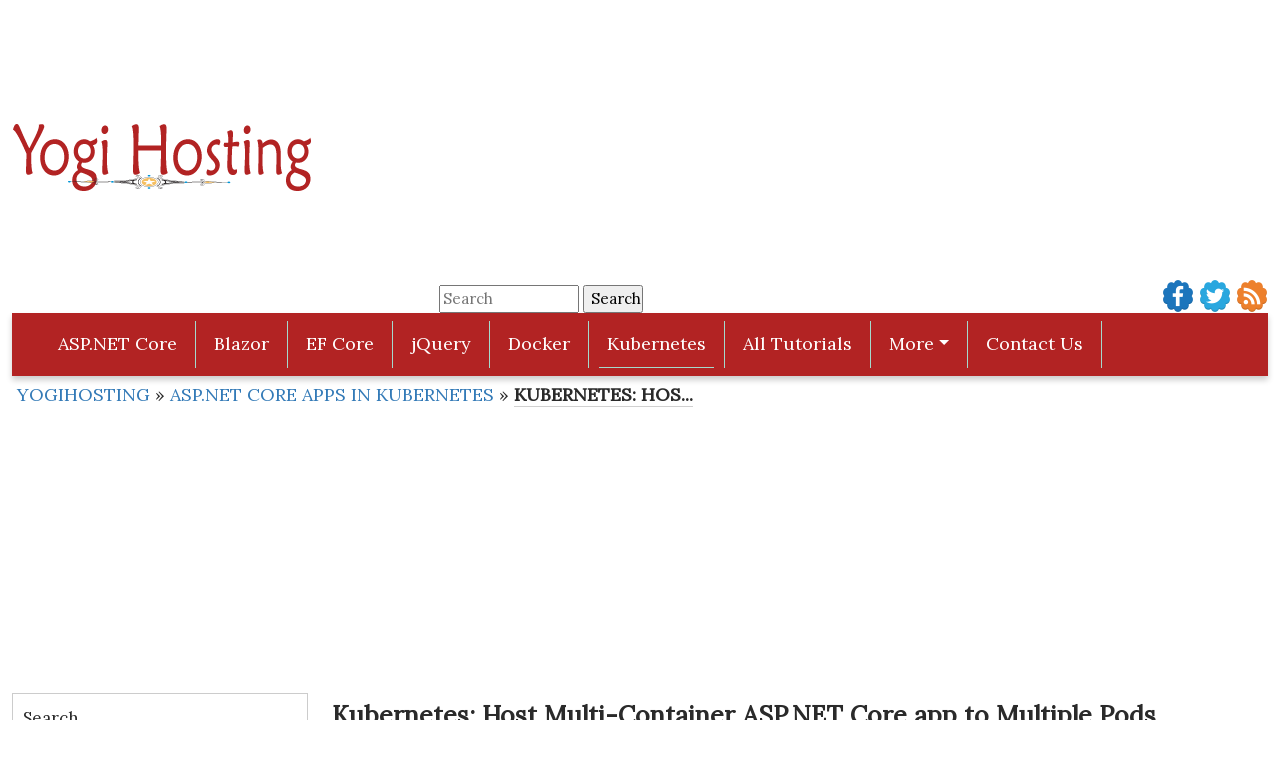

--- FILE ---
content_type: text/html; charset=UTF-8
request_url: https://www.yogihosting.com/aspnet-core-kubernetes-multi-pods/
body_size: 21044
content:
<!DOCTYPE html><html lang="en-US"><head><meta charset="UTF-8"/>
<script>var __ezHttpConsent={setByCat:function(src,tagType,attributes,category,force,customSetScriptFn=null){var setScript=function(){if(force||window.ezTcfConsent[category]){if(typeof customSetScriptFn==='function'){customSetScriptFn();}else{var scriptElement=document.createElement(tagType);scriptElement.src=src;attributes.forEach(function(attr){for(var key in attr){if(attr.hasOwnProperty(key)){scriptElement.setAttribute(key,attr[key]);}}});var firstScript=document.getElementsByTagName(tagType)[0];firstScript.parentNode.insertBefore(scriptElement,firstScript);}}};if(force||(window.ezTcfConsent&&window.ezTcfConsent.loaded)){setScript();}else if(typeof getEzConsentData==="function"){getEzConsentData().then(function(ezTcfConsent){if(ezTcfConsent&&ezTcfConsent.loaded){setScript();}else{console.error("cannot get ez consent data");force=true;setScript();}});}else{force=true;setScript();console.error("getEzConsentData is not a function");}},};</script>
<script>var ezTcfConsent=window.ezTcfConsent?window.ezTcfConsent:{loaded:false,store_info:false,develop_and_improve_services:false,measure_ad_performance:false,measure_content_performance:false,select_basic_ads:false,create_ad_profile:false,select_personalized_ads:false,create_content_profile:false,select_personalized_content:false,understand_audiences:false,use_limited_data_to_select_content:false,};function getEzConsentData(){return new Promise(function(resolve){document.addEventListener("ezConsentEvent",function(event){var ezTcfConsent=event.detail.ezTcfConsent;resolve(ezTcfConsent);});});}</script>
<script>if(typeof _setEzCookies!=='function'){function _setEzCookies(ezConsentData){var cookies=window.ezCookieQueue;for(var i=0;i<cookies.length;i++){var cookie=cookies[i];if(ezConsentData&&ezConsentData.loaded&&ezConsentData[cookie.tcfCategory]){document.cookie=cookie.name+"="+cookie.value;}}}}
window.ezCookieQueue=window.ezCookieQueue||[];if(typeof addEzCookies!=='function'){function addEzCookies(arr){window.ezCookieQueue=[...window.ezCookieQueue,...arr];}}
addEzCookies([{name:"ezoab_122531",value:"mod275-c; Path=/; Domain=yogihosting.com; Max-Age=7200",tcfCategory:"store_info",isEzoic:"true",},{name:"ezosuibasgeneris-1",value:"10ab4120-6328-45e6-5636-a5aa19df356e; Path=/; Domain=yogihosting.com; Expires=Sat, 23 Jan 2027 14:34:19 UTC; Secure; SameSite=None",tcfCategory:"understand_audiences",isEzoic:"true",}]);if(window.ezTcfConsent&&window.ezTcfConsent.loaded){_setEzCookies(window.ezTcfConsent);}else if(typeof getEzConsentData==="function"){getEzConsentData().then(function(ezTcfConsent){if(ezTcfConsent&&ezTcfConsent.loaded){_setEzCookies(window.ezTcfConsent);}else{console.error("cannot get ez consent data");_setEzCookies(window.ezTcfConsent);}});}else{console.error("getEzConsentData is not a function");_setEzCookies(window.ezTcfConsent);}</script><script type="text/javascript" data-ezscrex='false' data-cfasync='false'>window._ezaq = Object.assign({"edge_cache_status":12,"edge_response_time":557,"url":"https://www.yogihosting.com/aspnet-core-kubernetes-multi-pods/"}, typeof window._ezaq !== "undefined" ? window._ezaq : {});</script><script type="text/javascript" data-ezscrex='false' data-cfasync='false'>window._ezaq = Object.assign({"ab_test_id":"mod275-c"}, typeof window._ezaq !== "undefined" ? window._ezaq : {});window.__ez=window.__ez||{};window.__ez.tf={};</script><script type="text/javascript" data-ezscrex='false' data-cfasync='false'>window.ezDisableAds = true;</script>
<script data-ezscrex='false' data-cfasync='false' data-pagespeed-no-defer>var __ez=__ez||{};__ez.stms=Date.now();__ez.evt={};__ez.script={};__ez.ck=__ez.ck||{};__ez.template={};__ez.template.isOrig=true;window.__ezScriptHost="//www.ezojs.com";__ez.queue=__ez.queue||function(){var e=0,i=0,t=[],n=!1,o=[],r=[],s=!0,a=function(e,i,n,o,r,s,a){var l=arguments.length>7&&void 0!==arguments[7]?arguments[7]:window,d=this;this.name=e,this.funcName=i,this.parameters=null===n?null:w(n)?n:[n],this.isBlock=o,this.blockedBy=r,this.deleteWhenComplete=s,this.isError=!1,this.isComplete=!1,this.isInitialized=!1,this.proceedIfError=a,this.fWindow=l,this.isTimeDelay=!1,this.process=function(){f("... func = "+e),d.isInitialized=!0,d.isComplete=!0,f("... func.apply: "+e);var i=d.funcName.split("."),n=null,o=this.fWindow||window;i.length>3||(n=3===i.length?o[i[0]][i[1]][i[2]]:2===i.length?o[i[0]][i[1]]:o[d.funcName]),null!=n&&n.apply(null,this.parameters),!0===d.deleteWhenComplete&&delete t[e],!0===d.isBlock&&(f("----- F'D: "+d.name),m())}},l=function(e,i,t,n,o,r,s){var a=arguments.length>7&&void 0!==arguments[7]?arguments[7]:window,l=this;this.name=e,this.path=i,this.async=o,this.defer=r,this.isBlock=t,this.blockedBy=n,this.isInitialized=!1,this.isError=!1,this.isComplete=!1,this.proceedIfError=s,this.fWindow=a,this.isTimeDelay=!1,this.isPath=function(e){return"/"===e[0]&&"/"!==e[1]},this.getSrc=function(e){return void 0!==window.__ezScriptHost&&this.isPath(e)&&"banger.js"!==this.name?window.__ezScriptHost+e:e},this.process=function(){l.isInitialized=!0,f("... file = "+e);var i=this.fWindow?this.fWindow.document:document,t=i.createElement("script");t.src=this.getSrc(this.path),!0===o?t.async=!0:!0===r&&(t.defer=!0),t.onerror=function(){var e={url:window.location.href,name:l.name,path:l.path,user_agent:window.navigator.userAgent};"undefined"!=typeof _ezaq&&(e.pageview_id=_ezaq.page_view_id);var i=encodeURIComponent(JSON.stringify(e)),t=new XMLHttpRequest;t.open("GET","//g.ezoic.net/ezqlog?d="+i,!0),t.send(),f("----- ERR'D: "+l.name),l.isError=!0,!0===l.isBlock&&m()},t.onreadystatechange=t.onload=function(){var e=t.readyState;f("----- F'D: "+l.name),e&&!/loaded|complete/.test(e)||(l.isComplete=!0,!0===l.isBlock&&m())},i.getElementsByTagName("head")[0].appendChild(t)}},d=function(e,i){this.name=e,this.path="",this.async=!1,this.defer=!1,this.isBlock=!1,this.blockedBy=[],this.isInitialized=!0,this.isError=!1,this.isComplete=i,this.proceedIfError=!1,this.isTimeDelay=!1,this.process=function(){}};function c(e,i,n,s,a,d,c,u,f){var m=new l(e,i,n,s,a,d,c,f);!0===u?o[e]=m:r[e]=m,t[e]=m,h(m)}function h(e){!0!==u(e)&&0!=s&&e.process()}function u(e){if(!0===e.isTimeDelay&&!1===n)return f(e.name+" blocked = TIME DELAY!"),!0;if(w(e.blockedBy))for(var i=0;i<e.blockedBy.length;i++){var o=e.blockedBy[i];if(!1===t.hasOwnProperty(o))return f(e.name+" blocked = "+o),!0;if(!0===e.proceedIfError&&!0===t[o].isError)return!1;if(!1===t[o].isComplete)return f(e.name+" blocked = "+o),!0}return!1}function f(e){var i=window.location.href,t=new RegExp("[?&]ezq=([^&#]*)","i").exec(i);"1"===(t?t[1]:null)&&console.debug(e)}function m(){++e>200||(f("let's go"),p(o),p(r))}function p(e){for(var i in e)if(!1!==e.hasOwnProperty(i)){var t=e[i];!0===t.isComplete||u(t)||!0===t.isInitialized||!0===t.isError?!0===t.isError?f(t.name+": error"):!0===t.isComplete?f(t.name+": complete already"):!0===t.isInitialized&&f(t.name+": initialized already"):t.process()}}function w(e){return"[object Array]"==Object.prototype.toString.call(e)}return window.addEventListener("load",(function(){setTimeout((function(){n=!0,f("TDELAY -----"),m()}),5e3)}),!1),{addFile:c,addFileOnce:function(e,i,n,o,r,s,a,l,d){t[e]||c(e,i,n,o,r,s,a,l,d)},addDelayFile:function(e,i){var n=new l(e,i,!1,[],!1,!1,!0);n.isTimeDelay=!0,f(e+" ...  FILE! TDELAY"),r[e]=n,t[e]=n,h(n)},addFunc:function(e,n,s,l,d,c,u,f,m,p){!0===c&&(e=e+"_"+i++);var w=new a(e,n,s,l,d,u,f,p);!0===m?o[e]=w:r[e]=w,t[e]=w,h(w)},addDelayFunc:function(e,i,n){var o=new a(e,i,n,!1,[],!0,!0);o.isTimeDelay=!0,f(e+" ...  FUNCTION! TDELAY"),r[e]=o,t[e]=o,h(o)},items:t,processAll:m,setallowLoad:function(e){s=e},markLoaded:function(e){if(e&&0!==e.length){if(e in t){var i=t[e];!0===i.isComplete?f(i.name+" "+e+": error loaded duplicate"):(i.isComplete=!0,i.isInitialized=!0)}else t[e]=new d(e,!0);f("markLoaded dummyfile: "+t[e].name)}},logWhatsBlocked:function(){for(var e in t)!1!==t.hasOwnProperty(e)&&u(t[e])}}}();__ez.evt.add=function(e,t,n){e.addEventListener?e.addEventListener(t,n,!1):e.attachEvent?e.attachEvent("on"+t,n):e["on"+t]=n()},__ez.evt.remove=function(e,t,n){e.removeEventListener?e.removeEventListener(t,n,!1):e.detachEvent?e.detachEvent("on"+t,n):delete e["on"+t]};__ez.script.add=function(e){var t=document.createElement("script");t.src=e,t.async=!0,t.type="text/javascript",document.getElementsByTagName("head")[0].appendChild(t)};__ez.dot=__ez.dot||{};__ez.queue.addFileOnce('/detroitchicago/boise.js', '/detroitchicago/boise.js?gcb=195-4&cb=5', true, [], true, false, true, false);__ez.queue.addFileOnce('/parsonsmaize/abilene.js', '/parsonsmaize/abilene.js?gcb=195-4&cb=e80eca0cdb', true, [], true, false, true, false);__ez.queue.addFileOnce('/parsonsmaize/mulvane.js', '/parsonsmaize/mulvane.js?gcb=195-4&cb=e75e48eec0', true, ['/parsonsmaize/abilene.js'], true, false, true, false);__ez.queue.addFileOnce('/detroitchicago/birmingham.js', '/detroitchicago/birmingham.js?gcb=195-4&cb=539c47377c', true, ['/parsonsmaize/abilene.js'], true, false, true, false);</script>
<script data-ezscrex="false" type="text/javascript" data-cfasync="false">window._ezaq = Object.assign({"ad_cache_level":0,"adpicker_placement_cnt":0,"ai_placeholder_cache_level":0,"ai_placeholder_placement_cnt":-1,"author":"yogihosting","domain":"yogihosting.com","domain_id":122531,"ezcache_level":1,"ezcache_skip_code":0,"has_bad_image":0,"has_bad_words":0,"is_sitespeed":0,"lt_cache_level":0,"publish_date":"2021-06-07","response_size":77566,"response_size_orig":71766,"response_time_orig":551,"template_id":5,"url":"https://www.yogihosting.com/aspnet-core-kubernetes-multi-pods/","word_count":0,"worst_bad_word_level":0}, typeof window._ezaq !== "undefined" ? window._ezaq : {});__ez.queue.markLoaded('ezaqBaseReady');</script>
<script type='text/javascript' data-ezscrex='false' data-cfasync='false'>
window.ezAnalyticsStatic = true;

function analyticsAddScript(script) {
	var ezDynamic = document.createElement('script');
	ezDynamic.type = 'text/javascript';
	ezDynamic.innerHTML = script;
	document.head.appendChild(ezDynamic);
}
function getCookiesWithPrefix() {
    var allCookies = document.cookie.split(';');
    var cookiesWithPrefix = {};

    for (var i = 0; i < allCookies.length; i++) {
        var cookie = allCookies[i].trim();

        for (var j = 0; j < arguments.length; j++) {
            var prefix = arguments[j];
            if (cookie.indexOf(prefix) === 0) {
                var cookieParts = cookie.split('=');
                var cookieName = cookieParts[0];
                var cookieValue = cookieParts.slice(1).join('=');
                cookiesWithPrefix[cookieName] = decodeURIComponent(cookieValue);
                break; // Once matched, no need to check other prefixes
            }
        }
    }

    return cookiesWithPrefix;
}
function productAnalytics() {
	var d = {"pr":[6],"omd5":"0b00017fa0c25ed46ebed1f9166300db","nar":"risk score"};
	d.u = _ezaq.url;
	d.p = _ezaq.page_view_id;
	d.v = _ezaq.visit_uuid;
	d.ab = _ezaq.ab_test_id;
	d.e = JSON.stringify(_ezaq);
	d.ref = document.referrer;
	d.c = getCookiesWithPrefix('active_template', 'ez', 'lp_');
	if(typeof ez_utmParams !== 'undefined') {
		d.utm = ez_utmParams;
	}

	var dataText = JSON.stringify(d);
	var xhr = new XMLHttpRequest();
	xhr.open('POST','/ezais/analytics?cb=1', true);
	xhr.onload = function () {
		if (xhr.status!=200) {
            return;
		}

        if(document.readyState !== 'loading') {
            analyticsAddScript(xhr.response);
            return;
        }

        var eventFunc = function() {
            if(document.readyState === 'loading') {
                return;
            }
            document.removeEventListener('readystatechange', eventFunc, false);
            analyticsAddScript(xhr.response);
        };

        document.addEventListener('readystatechange', eventFunc, false);
	};
	xhr.setRequestHeader('Content-Type','text/plain');
	xhr.send(dataText);
}
__ez.queue.addFunc("productAnalytics", "productAnalytics", null, true, ['ezaqBaseReady'], false, false, false, true);
</script><base href="https://www.yogihosting.com/aspnet-core-kubernetes-multi-pods/"/>
  	
  <title>Kubernetes: Host Multi-Container ASP.NET Core app to Multiple Pods</title>
  <meta name="robots" content="index, follow, max-image-preview:large, max-snippet:-1, max-video-preview:-1"/>
	<style>img:is([sizes="auto" i], [sizes^="auto," i]) { contain-intrinsic-size: 3000px 1500px }</style>
	
	<!-- This site is optimized with the Yoast SEO plugin v26.3 - https://yoast.com/wordpress/plugins/seo/ -->
	<meta name="description" content="In this tutorial I will host a Multi-Container ASP.NET Core app to Multiple Kubernetes Pods. I will then show you how containers can communicate with one another using service."/>
	<link rel="canonical" href="https://www.yogihosting.com/aspnet-core-kubernetes-multi-pods/"/>
	<meta property="og:locale" content="en_US"/>
	<meta property="og:type" content="article"/>
	<meta property="og:title" content="Kubernetes: Host Multi-Container ASP.NET Core app to Multiple Pods"/>
	<meta property="og:description" content="In this tutorial I will host a Multi-Container ASP.NET Core app to Multiple Kubernetes Pods. I will then show you how containers can communicate with one another using service."/>
	<meta property="og:url" content="https://www.yogihosting.com/aspnet-core-kubernetes-multi-pods/"/>
	<meta property="og:site_name" content="YogiHosting"/>
	<meta property="article:published_time" content="2021-06-07T16:07:34+00:00"/>
	<meta property="article:modified_time" content="2023-11-19T13:30:15+00:00"/>
	<meta property="og:image" content="https://www.yogihosting.com/wp-content/uploads/2021/06/host-multi-container-app-to-multiple-pods-kubernetes.png"/>
	<meta property="og:image:width" content="650"/>
	<meta property="og:image:height" content="415"/>
	<meta property="og:image:type" content="image/png"/>
	<meta name="author" content="yogihosting"/>
	<meta name="twitter:card" content="summary_large_image"/>
	<meta name="twitter:creator" content="@yogihosting"/>
	<meta name="twitter:label1" content="Written by"/>
	<meta name="twitter:data1" content="yogihosting"/>
	<meta name="twitter:label2" content="Est. reading time"/>
	<meta name="twitter:data2" content="10 minutes"/>
	<script type="application/ld+json" class="yoast-schema-graph">{"@context":"https://schema.org","@graph":[{"@type":"WebPage","@id":"https://www.yogihosting.com/aspnet-core-kubernetes-multi-pods/","url":"https://www.yogihosting.com/aspnet-core-kubernetes-multi-pods/","name":"Kubernetes: Host Multi-Container ASP.NET Core app to Multiple Pods","isPartOf":{"@id":"https://www.yogihosting.com/#website"},"primaryImageOfPage":{"@id":"https://www.yogihosting.com/aspnet-core-kubernetes-multi-pods/#primaryimage"},"image":{"@id":"https://www.yogihosting.com/aspnet-core-kubernetes-multi-pods/#primaryimage"},"thumbnailUrl":"https://www.yogihosting.com/wp-content/uploads/2021/06/host-multi-container-app-to-multiple-pods-kubernetes.png","datePublished":"2021-06-07T16:07:34+00:00","dateModified":"2023-11-19T13:30:15+00:00","author":{"@id":"https://www.yogihosting.com/#/schema/person/4043bf0826e30b3be5307d997fe373f2"},"description":"In this tutorial I will host a Multi-Container ASP.NET Core app to Multiple Kubernetes Pods. I will then show you how containers can communicate with one another using service.","breadcrumb":{"@id":"https://www.yogihosting.com/aspnet-core-kubernetes-multi-pods/#breadcrumb"},"inLanguage":"en-US","potentialAction":[{"@type":"ReadAction","target":["https://www.yogihosting.com/aspnet-core-kubernetes-multi-pods/"]}]},{"@type":"ImageObject","inLanguage":"en-US","@id":"https://www.yogihosting.com/aspnet-core-kubernetes-multi-pods/#primaryimage","url":"https://www.yogihosting.com/wp-content/uploads/2021/06/host-multi-container-app-to-multiple-pods-kubernetes.png","contentUrl":"https://www.yogihosting.com/wp-content/uploads/2021/06/host-multi-container-app-to-multiple-pods-kubernetes.png","width":650,"height":415},{"@type":"BreadcrumbList","@id":"https://www.yogihosting.com/aspnet-core-kubernetes-multi-pods/#breadcrumb","itemListElement":[{"@type":"ListItem","position":1,"name":"Home","item":"https://www.yogihosting.com/"},{"@type":"ListItem","position":2,"name":"Kubernetes: Host Multi-Container ASP.NET Core app to Multiple Pods"}]},{"@type":"WebSite","@id":"https://www.yogihosting.com/#website","url":"https://www.yogihosting.com/","name":"YogiHosting","description":"Tutorials on ASP.NET Core, Blazor, jQuery, JavaScript, Entity Framework, Identity, WordPress, SQL, HTML &amp; more","potentialAction":[{"@type":"SearchAction","target":{"@type":"EntryPoint","urlTemplate":"https://www.yogihosting.com/?s={search_term_string}"},"query-input":{"@type":"PropertyValueSpecification","valueRequired":true,"valueName":"search_term_string"}}],"inLanguage":"en-US"},{"@type":"Person","@id":"https://www.yogihosting.com/#/schema/person/4043bf0826e30b3be5307d997fe373f2","name":"yogihosting","image":{"@type":"ImageObject","inLanguage":"en-US","@id":"https://www.yogihosting.com/#/schema/person/image/","url":"https://secure.gravatar.com/avatar/4368ba433345e32590367cf43a7db755211a209b67cf45775d82261bb4b0d519?s=96&d=wavatar&r=g","contentUrl":"https://secure.gravatar.com/avatar/4368ba433345e32590367cf43a7db755211a209b67cf45775d82261bb4b0d519?s=96&d=wavatar&r=g","caption":"yogihosting"},"description":"I hope you enjoyed reading this tutorial. If it helped you then consider buying a cup of coffee for me. This will help me in writing more such good tutorials for the readers. Thank you.","sameAs":["https://x.com/yogihosting"],"url":"https://www.yogihosting.com/author/yogihosting/"}]}</script>
	<!-- / Yoast SEO plugin. -->


<link rel="dns-prefetch" href="//ajax.googleapis.com"/>
<link rel="alternate" type="application/rss+xml" title="YogiHosting » Feed" href="https://www.yogihosting.com/feed/"/>
<link rel="alternate" type="application/rss+xml" title="YogiHosting » Comments Feed" href="https://www.yogihosting.com/comments/feed/"/>
<link rel="alternate" type="application/rss+xml" title="YogiHosting » Kubernetes: Host Multi-Container ASP.NET Core app to Multiple Pods Comments Feed" href="https://www.yogihosting.com/aspnet-core-kubernetes-multi-pods/feed/"/>
<script type="text/javascript">
/* <![CDATA[ */
window._wpemojiSettings = {"baseUrl":"https:\/\/s.w.org\/images\/core\/emoji\/16.0.1\/72x72\/","ext":".png","svgUrl":"https:\/\/s.w.org\/images\/core\/emoji\/16.0.1\/svg\/","svgExt":".svg","source":{"concatemoji":"https:\/\/www.yogihosting.com\/wp-includes\/js\/wp-emoji-release.min.js?ver=6.8.3"}};
/*! This file is auto-generated */
!function(s,n){var o,i,e;function c(e){try{var t={supportTests:e,timestamp:(new Date).valueOf()};sessionStorage.setItem(o,JSON.stringify(t))}catch(e){}}function p(e,t,n){e.clearRect(0,0,e.canvas.width,e.canvas.height),e.fillText(t,0,0);var t=new Uint32Array(e.getImageData(0,0,e.canvas.width,e.canvas.height).data),a=(e.clearRect(0,0,e.canvas.width,e.canvas.height),e.fillText(n,0,0),new Uint32Array(e.getImageData(0,0,e.canvas.width,e.canvas.height).data));return t.every(function(e,t){return e===a[t]})}function u(e,t){e.clearRect(0,0,e.canvas.width,e.canvas.height),e.fillText(t,0,0);for(var n=e.getImageData(16,16,1,1),a=0;a<n.data.length;a++)if(0!==n.data[a])return!1;return!0}function f(e,t,n,a){switch(t){case"flag":return n(e,"\ud83c\udff3\ufe0f\u200d\u26a7\ufe0f","\ud83c\udff3\ufe0f\u200b\u26a7\ufe0f")?!1:!n(e,"\ud83c\udde8\ud83c\uddf6","\ud83c\udde8\u200b\ud83c\uddf6")&&!n(e,"\ud83c\udff4\udb40\udc67\udb40\udc62\udb40\udc65\udb40\udc6e\udb40\udc67\udb40\udc7f","\ud83c\udff4\u200b\udb40\udc67\u200b\udb40\udc62\u200b\udb40\udc65\u200b\udb40\udc6e\u200b\udb40\udc67\u200b\udb40\udc7f");case"emoji":return!a(e,"\ud83e\udedf")}return!1}function g(e,t,n,a){var r="undefined"!=typeof WorkerGlobalScope&&self instanceof WorkerGlobalScope?new OffscreenCanvas(300,150):s.createElement("canvas"),o=r.getContext("2d",{willReadFrequently:!0}),i=(o.textBaseline="top",o.font="600 32px Arial",{});return e.forEach(function(e){i[e]=t(o,e,n,a)}),i}function t(e){var t=s.createElement("script");t.src=e,t.defer=!0,s.head.appendChild(t)}"undefined"!=typeof Promise&&(o="wpEmojiSettingsSupports",i=["flag","emoji"],n.supports={everything:!0,everythingExceptFlag:!0},e=new Promise(function(e){s.addEventListener("DOMContentLoaded",e,{once:!0})}),new Promise(function(t){var n=function(){try{var e=JSON.parse(sessionStorage.getItem(o));if("object"==typeof e&&"number"==typeof e.timestamp&&(new Date).valueOf()<e.timestamp+604800&&"object"==typeof e.supportTests)return e.supportTests}catch(e){}return null}();if(!n){if("undefined"!=typeof Worker&&"undefined"!=typeof OffscreenCanvas&&"undefined"!=typeof URL&&URL.createObjectURL&&"undefined"!=typeof Blob)try{var e="postMessage("+g.toString()+"("+[JSON.stringify(i),f.toString(),p.toString(),u.toString()].join(",")+"));",a=new Blob([e],{type:"text/javascript"}),r=new Worker(URL.createObjectURL(a),{name:"wpTestEmojiSupports"});return void(r.onmessage=function(e){c(n=e.data),r.terminate(),t(n)})}catch(e){}c(n=g(i,f,p,u))}t(n)}).then(function(e){for(var t in e)n.supports[t]=e[t],n.supports.everything=n.supports.everything&&n.supports[t],"flag"!==t&&(n.supports.everythingExceptFlag=n.supports.everythingExceptFlag&&n.supports[t]);n.supports.everythingExceptFlag=n.supports.everythingExceptFlag&&!n.supports.flag,n.DOMReady=!1,n.readyCallback=function(){n.DOMReady=!0}}).then(function(){return e}).then(function(){var e;n.supports.everything||(n.readyCallback(),(e=n.source||{}).concatemoji?t(e.concatemoji):e.wpemoji&&e.twemoji&&(t(e.twemoji),t(e.wpemoji)))}))}((window,document),window._wpemojiSettings);
/* ]]> */
</script>
<style id="wp-emoji-styles-inline-css" type="text/css">

	img.wp-smiley, img.emoji {
		display: inline !important;
		border: none !important;
		box-shadow: none !important;
		height: 1em !important;
		width: 1em !important;
		margin: 0 0.07em !important;
		vertical-align: -0.1em !important;
		background: none !important;
		padding: 0 !important;
	}
</style>
<link rel="stylesheet" id="wp-block-library-css" href="https://www.yogihosting.com/wp-includes/css/dist/block-library/style.min.css?ver=6.8.3" type="text/css" media="all"/>
<style id="classic-theme-styles-inline-css" type="text/css">
/*! This file is auto-generated */
.wp-block-button__link{color:#fff;background-color:#32373c;border-radius:9999px;box-shadow:none;text-decoration:none;padding:calc(.667em + 2px) calc(1.333em + 2px);font-size:1.125em}.wp-block-file__button{background:#32373c;color:#fff;text-decoration:none}
</style>
<style id="global-styles-inline-css" type="text/css">
:root{--wp--preset--aspect-ratio--square: 1;--wp--preset--aspect-ratio--4-3: 4/3;--wp--preset--aspect-ratio--3-4: 3/4;--wp--preset--aspect-ratio--3-2: 3/2;--wp--preset--aspect-ratio--2-3: 2/3;--wp--preset--aspect-ratio--16-9: 16/9;--wp--preset--aspect-ratio--9-16: 9/16;--wp--preset--color--black: #000000;--wp--preset--color--cyan-bluish-gray: #abb8c3;--wp--preset--color--white: #ffffff;--wp--preset--color--pale-pink: #f78da7;--wp--preset--color--vivid-red: #cf2e2e;--wp--preset--color--luminous-vivid-orange: #ff6900;--wp--preset--color--luminous-vivid-amber: #fcb900;--wp--preset--color--light-green-cyan: #7bdcb5;--wp--preset--color--vivid-green-cyan: #00d084;--wp--preset--color--pale-cyan-blue: #8ed1fc;--wp--preset--color--vivid-cyan-blue: #0693e3;--wp--preset--color--vivid-purple: #9b51e0;--wp--preset--gradient--vivid-cyan-blue-to-vivid-purple: linear-gradient(135deg,rgba(6,147,227,1) 0%,rgb(155,81,224) 100%);--wp--preset--gradient--light-green-cyan-to-vivid-green-cyan: linear-gradient(135deg,rgb(122,220,180) 0%,rgb(0,208,130) 100%);--wp--preset--gradient--luminous-vivid-amber-to-luminous-vivid-orange: linear-gradient(135deg,rgba(252,185,0,1) 0%,rgba(255,105,0,1) 100%);--wp--preset--gradient--luminous-vivid-orange-to-vivid-red: linear-gradient(135deg,rgba(255,105,0,1) 0%,rgb(207,46,46) 100%);--wp--preset--gradient--very-light-gray-to-cyan-bluish-gray: linear-gradient(135deg,rgb(238,238,238) 0%,rgb(169,184,195) 100%);--wp--preset--gradient--cool-to-warm-spectrum: linear-gradient(135deg,rgb(74,234,220) 0%,rgb(151,120,209) 20%,rgb(207,42,186) 40%,rgb(238,44,130) 60%,rgb(251,105,98) 80%,rgb(254,248,76) 100%);--wp--preset--gradient--blush-light-purple: linear-gradient(135deg,rgb(255,206,236) 0%,rgb(152,150,240) 100%);--wp--preset--gradient--blush-bordeaux: linear-gradient(135deg,rgb(254,205,165) 0%,rgb(254,45,45) 50%,rgb(107,0,62) 100%);--wp--preset--gradient--luminous-dusk: linear-gradient(135deg,rgb(255,203,112) 0%,rgb(199,81,192) 50%,rgb(65,88,208) 100%);--wp--preset--gradient--pale-ocean: linear-gradient(135deg,rgb(255,245,203) 0%,rgb(182,227,212) 50%,rgb(51,167,181) 100%);--wp--preset--gradient--electric-grass: linear-gradient(135deg,rgb(202,248,128) 0%,rgb(113,206,126) 100%);--wp--preset--gradient--midnight: linear-gradient(135deg,rgb(2,3,129) 0%,rgb(40,116,252) 100%);--wp--preset--font-size--small: 13px;--wp--preset--font-size--medium: 20px;--wp--preset--font-size--large: 36px;--wp--preset--font-size--x-large: 42px;--wp--preset--spacing--20: 0.44rem;--wp--preset--spacing--30: 0.67rem;--wp--preset--spacing--40: 1rem;--wp--preset--spacing--50: 1.5rem;--wp--preset--spacing--60: 2.25rem;--wp--preset--spacing--70: 3.38rem;--wp--preset--spacing--80: 5.06rem;--wp--preset--shadow--natural: 6px 6px 9px rgba(0, 0, 0, 0.2);--wp--preset--shadow--deep: 12px 12px 50px rgba(0, 0, 0, 0.4);--wp--preset--shadow--sharp: 6px 6px 0px rgba(0, 0, 0, 0.2);--wp--preset--shadow--outlined: 6px 6px 0px -3px rgba(255, 255, 255, 1), 6px 6px rgba(0, 0, 0, 1);--wp--preset--shadow--crisp: 6px 6px 0px rgba(0, 0, 0, 1);}:where(.is-layout-flex){gap: 0.5em;}:where(.is-layout-grid){gap: 0.5em;}body .is-layout-flex{display: flex;}.is-layout-flex{flex-wrap: wrap;align-items: center;}.is-layout-flex > :is(*, div){margin: 0;}body .is-layout-grid{display: grid;}.is-layout-grid > :is(*, div){margin: 0;}:where(.wp-block-columns.is-layout-flex){gap: 2em;}:where(.wp-block-columns.is-layout-grid){gap: 2em;}:where(.wp-block-post-template.is-layout-flex){gap: 1.25em;}:where(.wp-block-post-template.is-layout-grid){gap: 1.25em;}.has-black-color{color: var(--wp--preset--color--black) !important;}.has-cyan-bluish-gray-color{color: var(--wp--preset--color--cyan-bluish-gray) !important;}.has-white-color{color: var(--wp--preset--color--white) !important;}.has-pale-pink-color{color: var(--wp--preset--color--pale-pink) !important;}.has-vivid-red-color{color: var(--wp--preset--color--vivid-red) !important;}.has-luminous-vivid-orange-color{color: var(--wp--preset--color--luminous-vivid-orange) !important;}.has-luminous-vivid-amber-color{color: var(--wp--preset--color--luminous-vivid-amber) !important;}.has-light-green-cyan-color{color: var(--wp--preset--color--light-green-cyan) !important;}.has-vivid-green-cyan-color{color: var(--wp--preset--color--vivid-green-cyan) !important;}.has-pale-cyan-blue-color{color: var(--wp--preset--color--pale-cyan-blue) !important;}.has-vivid-cyan-blue-color{color: var(--wp--preset--color--vivid-cyan-blue) !important;}.has-vivid-purple-color{color: var(--wp--preset--color--vivid-purple) !important;}.has-black-background-color{background-color: var(--wp--preset--color--black) !important;}.has-cyan-bluish-gray-background-color{background-color: var(--wp--preset--color--cyan-bluish-gray) !important;}.has-white-background-color{background-color: var(--wp--preset--color--white) !important;}.has-pale-pink-background-color{background-color: var(--wp--preset--color--pale-pink) !important;}.has-vivid-red-background-color{background-color: var(--wp--preset--color--vivid-red) !important;}.has-luminous-vivid-orange-background-color{background-color: var(--wp--preset--color--luminous-vivid-orange) !important;}.has-luminous-vivid-amber-background-color{background-color: var(--wp--preset--color--luminous-vivid-amber) !important;}.has-light-green-cyan-background-color{background-color: var(--wp--preset--color--light-green-cyan) !important;}.has-vivid-green-cyan-background-color{background-color: var(--wp--preset--color--vivid-green-cyan) !important;}.has-pale-cyan-blue-background-color{background-color: var(--wp--preset--color--pale-cyan-blue) !important;}.has-vivid-cyan-blue-background-color{background-color: var(--wp--preset--color--vivid-cyan-blue) !important;}.has-vivid-purple-background-color{background-color: var(--wp--preset--color--vivid-purple) !important;}.has-black-border-color{border-color: var(--wp--preset--color--black) !important;}.has-cyan-bluish-gray-border-color{border-color: var(--wp--preset--color--cyan-bluish-gray) !important;}.has-white-border-color{border-color: var(--wp--preset--color--white) !important;}.has-pale-pink-border-color{border-color: var(--wp--preset--color--pale-pink) !important;}.has-vivid-red-border-color{border-color: var(--wp--preset--color--vivid-red) !important;}.has-luminous-vivid-orange-border-color{border-color: var(--wp--preset--color--luminous-vivid-orange) !important;}.has-luminous-vivid-amber-border-color{border-color: var(--wp--preset--color--luminous-vivid-amber) !important;}.has-light-green-cyan-border-color{border-color: var(--wp--preset--color--light-green-cyan) !important;}.has-vivid-green-cyan-border-color{border-color: var(--wp--preset--color--vivid-green-cyan) !important;}.has-pale-cyan-blue-border-color{border-color: var(--wp--preset--color--pale-cyan-blue) !important;}.has-vivid-cyan-blue-border-color{border-color: var(--wp--preset--color--vivid-cyan-blue) !important;}.has-vivid-purple-border-color{border-color: var(--wp--preset--color--vivid-purple) !important;}.has-vivid-cyan-blue-to-vivid-purple-gradient-background{background: var(--wp--preset--gradient--vivid-cyan-blue-to-vivid-purple) !important;}.has-light-green-cyan-to-vivid-green-cyan-gradient-background{background: var(--wp--preset--gradient--light-green-cyan-to-vivid-green-cyan) !important;}.has-luminous-vivid-amber-to-luminous-vivid-orange-gradient-background{background: var(--wp--preset--gradient--luminous-vivid-amber-to-luminous-vivid-orange) !important;}.has-luminous-vivid-orange-to-vivid-red-gradient-background{background: var(--wp--preset--gradient--luminous-vivid-orange-to-vivid-red) !important;}.has-very-light-gray-to-cyan-bluish-gray-gradient-background{background: var(--wp--preset--gradient--very-light-gray-to-cyan-bluish-gray) !important;}.has-cool-to-warm-spectrum-gradient-background{background: var(--wp--preset--gradient--cool-to-warm-spectrum) !important;}.has-blush-light-purple-gradient-background{background: var(--wp--preset--gradient--blush-light-purple) !important;}.has-blush-bordeaux-gradient-background{background: var(--wp--preset--gradient--blush-bordeaux) !important;}.has-luminous-dusk-gradient-background{background: var(--wp--preset--gradient--luminous-dusk) !important;}.has-pale-ocean-gradient-background{background: var(--wp--preset--gradient--pale-ocean) !important;}.has-electric-grass-gradient-background{background: var(--wp--preset--gradient--electric-grass) !important;}.has-midnight-gradient-background{background: var(--wp--preset--gradient--midnight) !important;}.has-small-font-size{font-size: var(--wp--preset--font-size--small) !important;}.has-medium-font-size{font-size: var(--wp--preset--font-size--medium) !important;}.has-large-font-size{font-size: var(--wp--preset--font-size--large) !important;}.has-x-large-font-size{font-size: var(--wp--preset--font-size--x-large) !important;}
:where(.wp-block-post-template.is-layout-flex){gap: 1.25em;}:where(.wp-block-post-template.is-layout-grid){gap: 1.25em;}
:where(.wp-block-columns.is-layout-flex){gap: 2em;}:where(.wp-block-columns.is-layout-grid){gap: 2em;}
:root :where(.wp-block-pullquote){font-size: 1.5em;line-height: 1.6;}
</style>
<link rel="stylesheet" id="bootstrapCSS-css" href="https://www.yogihosting.com/wp-content/themes/yogi-yogihosting/Bootstrap/css/bootstrap.min.css?ver=6.8.3" type="text/css" media="all"/>
<link rel="stylesheet" id="style.css-css" href="https://www.yogihosting.com/wp-content/themes/yogi-yogihosting/style.css?ver=6.8.3" type="text/css" media="all"/>
<script type="text/javascript" src="https://ajax.googleapis.com/ajax/libs/jquery/3.6.0/jquery.min.js?ver=3.1.1" id="jquery-js"></script>
<link rel="https://api.w.org/" href="https://www.yogihosting.com/wp-json/"/><link rel="alternate" title="JSON" type="application/json" href="https://www.yogihosting.com/wp-json/wp/v2/posts/12050"/><link rel="EditURI" type="application/rsd+xml" title="RSD" href="https://www.yogihosting.com/xmlrpc.php?rsd"/>
<meta name="generator" content="WordPress 6.8.3"/>
<link rel="shortlink" href="https://www.yogihosting.com/?p=12050"/>
<link rel="alternate" title="oEmbed (JSON)" type="application/json+oembed" href="https://www.yogihosting.com/wp-json/oembed/1.0/embed?url=https%3A%2F%2Fwww.yogihosting.com%2Faspnet-core-kubernetes-multi-pods%2F"/>
<link rel="alternate" title="oEmbed (XML)" type="text/xml+oembed" href="https://www.yogihosting.com/wp-json/oembed/1.0/embed?url=https%3A%2F%2Fwww.yogihosting.com%2Faspnet-core-kubernetes-multi-pods%2F&amp;format=xml"/>
<link rel="icon" href="https://www.yogihosting.com/wp-content/uploads/2025/05/cropped-favicon-32x32.png" sizes="32x32"/>
<link rel="icon" href="https://www.yogihosting.com/wp-content/uploads/2025/05/cropped-favicon-192x192.png" sizes="192x192"/>
<link rel="apple-touch-icon" href="https://www.yogihosting.com/wp-content/uploads/2025/05/cropped-favicon-180x180.png"/>
<meta name="msapplication-TileImage" content="https://www.yogihosting.com/wp-content/uploads/2025/05/cropped-favicon-270x270.png"/>
  <link rel="icon" type="image/png" href="https://www.yogihosting.com/wp-content/themes/yogi-yogihosting/Images/favicon.png"/>
  <meta name="viewport" content="width=device-width, initial-scale=1"/>
  
  <!--Google Webmaster-->
  <meta name="google-site-verification" content="BmoYVBQlbEXJZFBoR5HkG0xHeIJCvz1yw-K_SI_6-Nk"/>
  <!--End-->
  <!--Bing Webmaster-->
  <meta name="msvalidate.01" content="4292766F7E480CFCD596C81C973B73EF"/>
  <!--End-->

  <!-- Google tag (gtag.js) -->
  <script async="" src="https://www.googletagmanager.com/gtag/js?id=G-MEF2937FPN"></script>
  <script>
    window.dataLayer = window.dataLayer || [];
    function gtag(){dataLayer.push(arguments);}
    gtag('js', new Date());

    gtag('config', 'G-MEF2937FPN');
  </script>
  <!--End-->

  <!--Google Auto Ads-->
  <script async="" src="//pagead2.googlesyndication.com/pagead/js/adsbygoogle.js"></script>
  <script>
		 (adsbygoogle = window.adsbygoogle || []).push({
			  google_ad_client: "ca-pub-6586834539077137",
			  enable_page_level_ads: true
		 });
  </script>
  <!--End-->
<script type='text/javascript'>
var ezoTemplate = 'orig_site';
var ezouid = '1';
var ezoFormfactor = '1';
</script><script data-ezscrex="false" type='text/javascript'>
var soc_app_id = '0';
var did = 122531;
var ezdomain = 'yogihosting.com';
var ezoicSearchable = 1;
</script></head>
<body class="wp-singular post-template-default single single-post postid-12050 single-format-standard wp-theme-yogi-yogihosting">
<div id="Wrapper">
	<div id="canvasWrapper">
	    <div class="container-xxl">
			<div id="header">
			  <div class="row" id="headerLogo">
				<div class="col-sm-4 d-flex align-items-center">
                    <a href="https://www.yogihosting.com/">
                        <img src="https://www.yogihosting.com/wp-content/themes/yogi-yogihosting/Images/logo.png" alt="yogihosting logo" width="300" height="70"/>
                    </a>
				</div>
			    <div class="col-sm-8">
				  <!-- Ezoic - top_of_page - top_of_page -->
				  <div id="ezoic-pub-ad-placeholder-151"> 
				    <ins class="adsbygoogle" style="display:block" data-ad-client="ca-pub-6586834539077137" data-ad-slot="6829559000" data-ad-format="auto" data-full-width-responsive="true"></ins>
                    <script>
                      (adsbygoogle = window.adsbygoogle || []).push({});
                    </script>
				  </div>
                  <!-- End Ezoic - top_of_page - top_of_page -->
				  <div class="row">
				    <div class="col-sm-12">
					  <div class="headerLinks">
				        <div class="socialIcon d-none d-sm-block">
						  <a rel="nofollow" target="_blank" href="https://www.facebook.com/yogihosting">
						    <img src="https://www.yogihosting.com/wp-content/themes/yogi-yogihosting/Images/facebook-icon.png" alt="facebook" title="facebook" width="32" height="32"/></a>  
						  <a rel="nofollow" target="_blank" href="https://twitter.com/yogihosting">
							<img src="https://www.yogihosting.com/wp-content/themes/yogi-yogihosting/Images/twitter-icon.png" alt="twitter" title="twitter" width="32" height="32"/></a>
						  <a rel="nofollow" target="_blank" href="http://feeds.feedburner.com/Yogihosting">
							<img src="https://www.yogihosting.com/wp-content/themes/yogi-yogihosting/Images/rss-icon.png" alt="RSS Feed" title="RSS Feed" width="32" height="32"/></a>
					    </div>
					    <form method="get" action="https://www.yogihosting.com/" class="searchform">
							<input type="text" value="" name="s" id="s" placeholder="Search"/>
							<input type="submit" id="searchsubmit" value="Search"/>
					    </form>
				      </div>
				    </div>
				  </div>
				</div>
			  </div>

			<nav class="navbar navbar-expand-lg navbar-light">
			  <div class="container-fluid">
				<a class="navbar-brand" href="#"></a>
				<button class="navbar-toggler" type="button" data-bs-toggle="collapse" data-bs-target="#navbarSupportedContent" aria-controls="navbarSupportedContent" aria-expanded="false" aria-label="Toggle navigation">
				  <span class="navbar-toggler-icon"></span>
				</button>
				<div class="collapse navbar-collapse" id="navbarSupportedContent">
				  <ul id="menu-menu-post" class="navbar-nav me-auto mb-2 mb-lg-0" itemscope="" itemtype="http://www.schema.org/SiteNavigationElement"><li id="menu-item-5395" class="menu-item menu-item-type-taxonomy menu-item-object-category menu-item-5395 nav-item"><a itemprop="url" href="https://www.yogihosting.com/category/aspnet-core/" class="nav-link"><span itemprop="name">ASP.NET Core</span></a></li>
<li id="menu-item-10845" class="menu-item menu-item-type-taxonomy menu-item-object-category menu-item-10845 nav-item"><a itemprop="url" href="https://www.yogihosting.com/category/blazor/" class="nav-link"><span itemprop="name">Blazor</span></a></li>
<li id="menu-item-5396" class="menu-item menu-item-type-taxonomy menu-item-object-category menu-item-5396 nav-item"><a itemprop="url" href="https://www.yogihosting.com/category/ef-core/" class="nav-link"><span itemprop="name">EF Core</span></a></li>
<li id="menu-item-5393" class="menu-item menu-item-type-taxonomy menu-item-object-category menu-item-5393 nav-item"><a itemprop="url" href="https://www.yogihosting.com/category/jquery/" class="nav-link"><span itemprop="name">jQuery</span></a></li>
<li id="menu-item-11633" class="menu-item menu-item-type-taxonomy menu-item-object-category menu-item-11633 nav-item"><a itemprop="url" href="https://www.yogihosting.com/category/docker/" class="nav-link"><span itemprop="name">Docker</span></a></li>
<li id="menu-item-11634" class="menu-item menu-item-type-taxonomy menu-item-object-category current-post-ancestor current-menu-parent current-post-parent active menu-item-11634 nav-item"><a itemprop="url" href="https://www.yogihosting.com/category/kubernetes/" class="nav-link"><span itemprop="name">Kubernetes</span></a></li>
<li id="menu-item-10899" class="menu-item menu-item-type-post_type menu-item-object-page current_page_parent menu-item-10899 nav-item"><a itemprop="url" href="https://www.yogihosting.com/all-tutorials/" class="nav-link"><span itemprop="name">All Tutorials</span></a></li>
<li id="menu-item-5398" class="menu-item menu-item-type-custom menu-item-object-custom menu-item-has-children dropdown menu-item-5398 nav-item"><a href="#" data-toggle="dropdown" aria-haspopup="true" aria-expanded="false" class="dropdown-toggle nav-link" id="menu-item-dropdown-5398"><span itemprop="name">More</span></a>
<ul class="dropdown-menu" aria-labelledby="menu-item-dropdown-5398">
	<li id="menu-item-20249" class="menu-item menu-item-type-taxonomy menu-item-object-category menu-item-20249 nav-item"><a itemprop="url" href="https://www.yogihosting.com/category/aspnet-core-identity/" class="dropdown-item"><span itemprop="name">Identity</span></a></li>
	<li id="menu-item-19763" class="menu-item menu-item-type-taxonomy menu-item-object-category menu-item-19763 nav-item"><a itemprop="url" href="https://www.yogihosting.com/category/dapper/" class="dropdown-item"><span itemprop="name">Dapper</span></a></li>
	<li id="menu-item-19762" class="menu-item menu-item-type-taxonomy menu-item-object-category menu-item-19762 nav-item"><a itemprop="url" href="https://www.yogihosting.com/category/asp-net/" class="dropdown-item"><span itemprop="name">ASP.NET Web Forms</span></a></li>
	<li id="menu-item-19764" class="menu-item menu-item-type-taxonomy menu-item-object-category menu-item-19764 nav-item"><a itemprop="url" href="https://www.yogihosting.com/category/web-hosting/" class="dropdown-item"><span itemprop="name">Web Hosting</span></a></li>
	<li id="menu-item-19761" class="menu-item menu-item-type-taxonomy menu-item-object-category menu-item-19761 nav-item"><a itemprop="url" href="https://www.yogihosting.com/category/asp-net-mvc/" class="dropdown-item"><span itemprop="name">Asp.Net MVC</span></a></li>
</ul>
</li>
<li id="menu-item-8143" class="menu-item menu-item-type-post_type menu-item-object-page menu-item-8143 nav-item"><a itemprop="url" href="https://www.yogihosting.com/contact-us/" class="nav-link"><span itemprop="name">Contact Us</span></a></li>
</ul>				</div>
			  </div>
			</nav>
			
			<div id="breadcrumb" class="d-none d-sm-block"><!-- Bloglow breadcrumb navigation without a plugin v1.0 - http://bloglow.com/plugins/display-wordpress-breadcrumb-navigation-without-a-plugin/ --><a href="https://www.yogihosting.com/">YogiHosting</a> »  <a href="https://www.yogihosting.com/category/kubernetes/">ASP.NET Core apps in Kubernetes</a> »  <span>Kubernetes: Hos...</span></div><!-- / Bloglow breadcrumb navigation without a plugin -->			
		</div>
    </div>

	<div class="container-xxl"><!-- Ezoic - under_page_title - under_page_title -->
<div id="ezoic-pub-ad-placeholder-152"> 
  <ins class="adsbygoogle" style="display:block" data-ad-client="ca-pub-6586834539077137" data-ad-slot="7567925601" data-ad-format="auto" data-full-width-responsive="true"></ins>
  <script>
    (adsbygoogle = window.adsbygoogle || []).push({});
  </script>
</div>
<!-- End Ezoic - under_page_title - under_page_title -->
<div class="row">
  <div class="col-md-3 col-sm-4 d-none d-sm-block">
    <div id="sidebar">
  
  <div id="data">
	<ul id="block-12" class="widget widget_block widget_search"><li><form role="search" method="get" action="https://www.yogihosting.com/" class="wp-block-search__button-outside wp-block-search__text-button wp-block-search"><label class="wp-block-search__label" for="wp-block-search__input-1">Search</label><div class="wp-block-search__inside-wrapper "><input class="wp-block-search__input" id="wp-block-search__input-1" placeholder="" value="" type="search" name="s" required=""/><button aria-label="Search" class="wp-block-search__button wp-element-button" type="submit">Search</button></div></form></li></ul><div class="clear"></div><ul id="block-13" class="widget widget_block"><li><h2>Docker Tutorials</h2>
<div style="background: #f2f2f2;">
<ul>
 	<li><a href="https://www.yogihosting.com/docker-aspnet-core-app/">Create first ASP.NET Core App in a Docker Container</a></li>
 	<li><a href="https://www.yogihosting.com/docker-https-aspnet-core/">ASP.NET Core APP with HTTPS in Docker</a></li>
 	<li><a href="https://www.yogihosting.com/docker-aspnet-core-azure/">Deploy a Docker based ASP.NET Core app to Azure</a></li>
 	<li><a href="https://www.yogihosting.com/docker-compose-aspnet-core/">Multi-Container ASP.NET Core App with Docker Compose</a></li>
 	<li><a href="https://www.yogihosting.com/docker-aspnet-core-sql-server-crud/">CRUD Operations in ASP.NET Core and SQL Server with Docker</a></li>
        <li><a target="_blank" href="https://www.yogihosting.com/docker-volumes-aspnet-core/">Docker Volumes on ASP.NET Core App</a></li>
        <li><a target="_blank" href="https://www.yogihosting.com/nginx-reverse-proxy-load-balancer-docker-aspnet-core-app/">Configuring Nginx as Reverse Proxy and Load Balancer for Dockerized ASP.NET Core apps</a></li>
</ul>
<h2>Kubernetes Tutorials</h2>
<ul>
 	<li><a href="https://www.yogihosting.com/deploy-aspnet-core-app-kubernetes/">Deploy ASP.NET Core App on Kubernetes</a></li>
 	<li><a href="https://www.yogihosting.com/aspnet-core-kubernetes-manage/">Managing ASP.NET Core app hosted on Kubernetes</a></li>
 	<li><a href="https://www.yogihosting.com/kubernetes-ingress-aspnet-core/">How to use Kubernetes Ingress on an ASP.NET Core app</a></li>
 	<li><a href="https://www.yogihosting.com/aspnet-core-kubernetes-multi-container-single-pod/">Host Multi-Container ASP.NET Core app to Single Pod
</a></li>
 	<li><a href="https://www.yogihosting.com/aspnet-core-kubernetes-multi-pods/">Host Multi-Container ASP.NET Core app to Multiple Pods
</a></li>
 	<li><a href="https://www.yogihosting.com/kubernetes-volume-emptydir-ssl-mount/">Volume emptyDir</a></li>
 	<li><a href="https://www.yogihosting.com/aspnet-core-sql-server-kubernetes-persistent-volumes-claims/">Persistent volumes (PV) and Persistent Volume Claim (PVC)</a></li>
 	<li><a href="https://www.yogihosting.com/helm-charts-aspnet-core-kubernetes/">How to use Helm for ASP.NET Core with Kubernetes</a></li>
</ul>
</div></li></ul><div class="clear"></div>  </div>  

  
</div>  </div>
  <div itemscope="" class="col-md-9 col-sm-8">
        <div class="blog post-12050 post type-post status-publish format-standard has-post-thumbnail hentry category-kubernetes">
      <h1>
        Kubernetes: Host Multi-Container ASP.NET Core app to Multiple Pods      </h1>
      <time class="updatedDate" itemprop="dateModified" datetime="2023/11/19">Last Updated: November 19, 2023</time>
      <div class="singleImage">
                  <img width="650" height="415" src="https://www.yogihosting.com/wp-content/uploads/2021/06/host-multi-container-app-to-multiple-pods-kubernetes.png" class="img-fluid wp-post-image" alt="Kubernetes: Host Multi-Container ASP.NET Core app to Multiple Pods" title="Kubernetes: Host Multi-Container ASP.NET Core app to Multiple Pods" decoding="async" fetchpriority="high" srcset="https://www.yogihosting.com/wp-content/uploads/2021/06/host-multi-container-app-to-multiple-pods-kubernetes.png 650w, https://www.yogihosting.com/wp-content/uploads/2021/06/host-multi-container-app-to-multiple-pods-kubernetes-305x195.png 305w" sizes="(max-width: 650px) 100vw, 650px"/>      </div>
      <div>
        
<p>In this <b>ASP.NET Core Kubernetes tutorial</b> I will host a Multi-Container ASP.NET Core app to Multiple Kubernetes Pods. I will also add a Service to expose the pods. The Pods will use this service to communicate with one another.</p>



<div class="wp-block-group"><div class="wp-block-group__inner-container is-layout-flow wp-block-group-is-layout-flow">
<span id="more-12050"></span>



<div class="starBlock"><p><b>ASP.NET Core Kubernetes</b> series consists of the following articles:</p>
<ol>
<li><a href="https://www.yogihosting.com/deploy-aspnet-core-app-kubernetes/" target="_blank" rel="noopener">Deploy ASP.NET Core App on Kubernetes</a></li>
<li><a href="https://www.yogihosting.com/aspnet-core-kubernetes-manage/" target="_blank" rel="noopener">Managing ASP.NET Core app hosted on Kubernetes</a></li>
<li><a href="https://www.yogihosting.com/kubernetes-ingress-aspnet-core/" target="_blank" rel="noopener">How to use Kubernetes Ingress on an ASP.NET Core app</a></li>
<li><a href="https://www.yogihosting.com/aspnet-core-kubernetes-multi-container-single-pod/" target="_blank" rel="noopener">Kubernetes: Host Multi-Container ASP.NET Core app to Single Pod</a></li>
<li><i>Kubernetes: Host Multi-Container ASP.NET Core app to Multiple Pods</i></li>
<li><a href="https://www.yogihosting.com/kubernetes-volume-emptydir-ssl-mount/" target="_blank" rel="noopener">Kubernetes Volume emptyDir and SSL Mount to volume</a></li>
<li><a href="https://www.yogihosting.com/aspnet-core-sql-server-kubernetes-persistent-volumes-claims/" target="_blank" rel="noopener">Kubernetes Persistent volumes (PV) and Persistent Volume Claim (PVC)</a></li>
<li><a href="https://www.yogihosting.com/kubernetes-liveness-readiness-startup-probes/" target="_blank" rel="noopener">Kubernetes Liveness Readiness Startup Probes</a></li>
<li><a href="https://www.yogihosting.com/helm-charts-aspnet-core-kubernetes/" target="_blank" rel="noopener">How to use Helm for ASP.NET Core with Kubernetes</a></li>
</ol>
</div>
<div id="contentTable">
<div class="title"><p class="left">Page Contents</p><p class="right"><span title="click to toggle"></span></p></div>
<nav>
<ul>
<li><a href="#pods-networking">Multi Pods and communication between Pods with Service</a></li>
<li><a href="#multi-container-app">The Multi-Container App</a></li>
<li><a href="#docker-build">Building the Docker Images of the ASP.NET Core app</a></li>
<li><a href="#k8s-deployment-service">Create Kubernetes Deployments and Services</a></li>
<li><a href="#curl-api">Accessing Web API through the Service with “CURL”</a></li>
<li><a href="#expose-service">Exposing the app to the browser</a></li>
<li><a href="#env">Using ASP.NET Core Environment variable</a></li>
<li><a href="#download">You can now download the source codes of this tutorial</a></li>
</ul>
</nav>
</div>
<h2 id="pods-networking">Multi Pods and communication between Pods with Service</h2>
<p>My <b>ASP.NET Core</b> app has 2 projects, one is Razor pages type and the other is of type Web API. The razor pages project will call the Web API project to get a random Joke which it then displays on the browser. I will be creating 2 Docker containers for containing these 2 projects. Then I will <b>host</b> these 2 containers on <b>2 Separate Kubernetes Pods</b>. Finally, I will create a Service which will expose the Web API project running on a Pod. This will help the other project to call the web api through this service. I have tried to explain this concept by the below image.</p>



<p><img decoding="async" src="https://www.yogihosting.com/wp-content/uploads/2021/06/multi-pod-communication-kubernetes.png" title="Multi-Pod Communication in ASP.NET Core Kubernetes" alt="multi pod communication ASP.NET Core kubernetes" class="img-fluid"/></p>



<p>In this image the Service 2 is exposing the Web API running on Container 2 (container 2 is running web api project). The app running on container 1 (container 1 is running razor pages project) will call this service 2 to access the web API. There is also another service, which is service 1, and it exposes the app on container 1 to the host i.e. to the web browser.</p>
<h2 id="multi-container-app">The Multi-Container App</h2>
<p>The app is very simple. It’s a multi-project ASP.NET Core app. I build this app from start in my previous tutorial. If you want to go into the creation part then visit – <a href="https://www.yogihosting.com/aspnet-core-kubernetes-multi-container-single-pod/" target="_blank" rel="noopener">Kubernetes: Host Multi-Container ASP.NET Core app to Single Pod</a>.</p>
<p>If you want to skip the development part of the app then just download the app (link given at the bottom of this tutorial).</p>
<p>Now open the app, and go inside the to the <u>MultiApp</u> project folder. There you will find the <u>Pages</u> folder, inside this folder find the <span class="term">Index.cshtml.cs</span> file. Here on the <span class="code">OnGet()</span> method the call to the web api is made. You have to change the URL of the Web API to:</p>



<pre class="wp-block-code"><code>http://service-2:7070/api/Joke </code></pre>



<p>This is done because the Web API will be running from a Docker container hosted on a <a href="https://www.yogihosting.com/category/kubernetes/">Kubernetes</a> Pod and this Kubernetes pod is exposed by this service.</p>
<p>Here <u>service-2</u> is the name of the service and 7070 is the exposed port of the service.</p>
<p>I have shown this change in the highlighted way below.</p>


<div class="wp-block-syntaxhighlighter-code "><pre class="brush: csharp; highlight: [6]; title: ; notranslate" title="">public async Task OnGet()
{
    using (var client = new System.Net.Http.HttpClient())
    {
        var request = new System.Net.Http.HttpRequestMessage();
        request.RequestUri = new Uri(&#34;http://service-2:7070/api/Joke&#34;);
        var response = await client.SendAsync(request);
        var joke = await response.Content.ReadAsStringAsync();

        var details = JObject.Parse(joke);
        ViewData[&#34;Joke&#34;] = details[&#34;name&#34;] + &#34;;;&#34; + details[&#34;text&#34;] + &#34;;;&#34; + details[&#34;category&#34;];
    }
}
</pre></div>


<p>Also check the below image where I have explained the port mappings of the service and the container running inside the Pod.</p>
</div></div>



<p><img decoding="async" src="https://www.yogihosting.com/wp-content/uploads/2023/11/kubernetes-service-pod-networking.png" alt="asp.net core kubernetes service pod networking" title="Kubernetes Service and Pod Networking" class="img-fluid"/></p>



<p>I will build this “service-2” in just a moment so kindly be with me.</p>
<h3 id="docker-build">Building the Docker Images of the ASP.NET Core app</h3>



<p>In the ASP.NET Core app there is a <span class="term">docker-compose.yml</span> given on the root folder. So from your command prompt, navigate to this folder and build it by running the docker build command:</p>



<pre class="wp-block-code"><code>docker-compose build</code></pre>



<p>Two images of the 2 projects will be created which you can see by running the <span class="code">docker images</span> command on the command prompt. The images names are:</p>
<ul>
<li>1. multiapp</li>
<li>2. multiapi</li>
</ul>
<p><img decoding="async" src="https://www.yogihosting.com/wp-content/uploads/2021/06/docker-images-created.png" alt="docker images created" class="img-fluid"/></p>
<h2 id="k8s-deployment-service">Create Kubernetes Deployments and Services</h2>
<p>Now I will create 2 <b>Kubernetes Deployments</b> that will create <b>2 Pods</b>. Inside these Pods, one container each will run. As already discussed multiple times these containers will contain one project each of the ASP.NET Core app.</p>
<div class="starBlock">Important to read – <a href="https://www.yogihosting.com/aspnet-core-kubernetes-manage/" target="_blank" rel="noopener">Managing ASP.NET Core app hosted on Kubernetes</a>.</div>
<p>So, these are the 2 deployments configuration files (given below). One file is named as “mydep1.yaml” while the other is “mydep2.yaml”. On downloading the source code you will find all the deployments and services inside files inside the <u>Kubernetes</u> folder.</p>
<div class="note">Deployment 1 – file “mydep1.yaml”</div>


<div class="wp-block-syntaxhighlighter-code "><pre class="brush: yaml; title: ; notranslate" title="">apiVersion: apps/v1
kind: Deployment
metadata:
  name: dep1
  labels:
    app: s1
spec:
  replicas: 1
  selector:
    matchLabels:
      app: mc-app1
  template:
    metadata:
      labels:
        app: mc-app1
    spec:
      containers:
        - name: mc1
          image: multiapp
          imagePullPolicy: Never
          ports:
            - containerPort: 8080
</pre></div>


<p>The deployment 1 creates a deployment by the name of <span class="term">dep1</span>. It also specifies to create a pod which should contain a docker container by the name of <span class="term">mc1</span>. The image for the docker container (as you might have guessed) is specified as <u>multiapp</u>.</p>
<p>Also, container port 8080 is exposed (the reason is the Dockerfile of MultiApi project exposes port 8080 kindly check the dockerfile to be sure).</p> 
<div class="note">Deployment 2 – file “mydep2.yaml”</div>


<div class="wp-block-syntaxhighlighter-code "><pre class="brush: yaml; title: ; notranslate" title="">apiVersion: apps/v1
kind: Deployment
metadata:
  name: dep2
  labels:
    app: s2
spec:
  replicas: 1
  selector:
    matchLabels:
      app: mc-app2
  template:
    metadata:
      labels:
        app: mc-app2
    spec:
      containers:
        - name: mc2
          image: multiapi
          imagePullPolicy: Never
          ports:
            - containerPort: 8080
</pre></div>


<p>In the deployment the following things are specified:</p>
<ul>
<li>Deployment by the name of <span class="term">dep2</span> is created.</li>
<li>Container by the name of <span class="term">mc2</span> is created. This container contains the image <span class="term">multiapi</span>.</li>
<li>Container Port 8080 is exposed i.e. <span class="code">containerPort: 8080</span>. Check Dockerfile of MultiApp project.</li>
</ul> 
<p>Next, in the command prompt window, go to the directory of these deployment files and apply them with <b>kubectl apply</b>. The command will be:</p>



<pre class="wp-block-code"><code>kubectl apply -f mydep1.yaml
kubectl apply -f mydep2.yaml</code></pre>



<div class="note">Service 2 – file “service2.yaml”</div>
<p>Now coming to the service which will expose the “myapi” project running on a Pod. The service config file called <u>service2.yaml</u> is given below.</p>


<div class="wp-block-syntaxhighlighter-code "><pre class="brush: yaml; title: ; notranslate" title="">apiVersion: v1
kind: Service
metadata:
  name: service-2
spec:
  type: NodePort
  selector:
    app: mc-app2
  ports:
    - port: 7070
      targetPort: 8080
</pre></div>


<p>The <span class="code">metadata.name</span> field specifies the name of the service as “service-2”</p>



<pre class="wp-block-code"><code>metadata:
  name: service-2</code></pre>



<p>Note the port 7070 of the service is exposed and the service targets port 8080 of the container. Did you recall we changed the url in <u>Index.cshtml.cs</u> to this url – <u>http://service-2:7070/api/Joke</u>? This was done to call this service.</p>



<pre class="wp-block-code"><code>ports:
    - port: 7070
      targetPort: 8080</code></pre>



<p>Now notice the selector field of the service.</p>



<pre class="wp-block-code"><code>selector:
    app: mc-app2</code></pre>



<p>It says to apply this service to the deployment having a matchLabels as – <span class="term">app: mc-app2</span>.</p>
<p>If you see the <span class="term">matchLabels</span> field of the deployment 2, you will find the value as <span class="code">app: mc-app2</span>.</p>



<pre class="wp-block-code"><code>matchLabels:
    app: mc-app2</code></pre>



<p>In this way the service targets a particular deployment.</p>
<p>Now apply this service by running the following command</p>



<pre class="wp-block-code"><code>kubectl apply -f service2.yaml</code></pre>



<h2 id="curl-api">Accessing Web API through the Service with “CURL”</h2>
<p>Now I will show how to call Web API from the <span class="term">service-2</span>. For this I will go inside the container “mc1” which is containing the “MultiApp” project image.</p> 
<p>So first run <span class="code">docker ps</span> to get the container id running this project. The container id in my case is “b97af0bfd9cf”.</p>
<p>Next run <span class="code">docker exec -it -u root b97af0bfd9cf bash</span> to get root shell.</p>
<p>Next, install curl, the commands is given below.</p>



<pre class="wp-block-code"><code>apt-get update
apt-get install curl</code></pre>



<p>After this make curl request to the service-2. The command is:</p>



<pre class="wp-block-code"><code>curl http://service-2:7070/api/Joke</code></pre>



<p>You will get the Jokes in the curl response. I have shown all the steps in the below image:</p>



<p><img decoding="async" src="https://www.yogihosting.com/wp-content/uploads/2023/11/curl-in-kubernetes-pods.png" alt="Curl in Kubernetes pods" title="Curl in Kubernetes pods" class="img-fluid"/></p>



<h2 id="expose-service">Exposing the app to the browser</h2>
<p>I will now create another <b>Kubernetes Service</b> called <u>service-1</u> and this will expose the Pod 1. Note that Pod 1 is containing “multiapp” image inside “mc1” docker container. See the below image which explains this:</p>
<p><img decoding="async" src="https://www.yogihosting.com/wp-content/uploads/2021/06/multi-pod-communication-kubernetes.png" title="Multi-Pod Communication in ASP.NET Core Kubernetes" alt="multi pod communication ASP.NET Core Kubernetes" class="img-fluid"/></p>
<p>The service-1 configuration file is given below. The file name is <u>service1.yaml</u>.</p>


<div class="wp-block-syntaxhighlighter-code "><pre class="brush: yaml; title: ; notranslate" title="">apiVersion: v1
kind: Service
metadata:
  name: service-1
spec:
  type: NodePort
  selector:
    app: mc-app1
  ports:
    - port: 6060
      targetPort: 8080
</pre></div>


<p>See the selector field of this service:</p>



<pre class="wp-block-code"><code>selector:
    app: mc-app1</code></pre>



<p>And it is same as the value of <u>matchLabels</u> field of the deployment 1.</p>



<pre class="wp-block-code"><code>matchLabels:
    app: mc-app1</code></pre>



<p>Now apply this service by running the following command:</p>



<pre class="wp-block-code"><code>kubectl apply -f service1.yaml</code></pre>



<p>Finally, it’s time to open the app on the browser. So run <code>kubectl get services</code> to get the service-1 ports and open it with url – <u>http://localhost:port</u>.</p>
<p><img decoding="async" src="https://www.yogihosting.com/wp-content/uploads/2023/11/kubectl-get-services-command.png" alt="kubectl get services command" title="kubectl get services command" class="img-fluid"/></p>
<p>For me the url is <u>http://localhost:32034</u> and I can open it on the browser, see image below:</p>



<p><img decoding="async" src="https://www.yogihosting.com/wp-content/uploads/2023/11/multi-pods-kubernetes-aspnet-core.png" alt="multi pods kubernetes asp.net core" title="opening app on browser with k8s service" class="img-fluid"/></p>
<div class="starBlock">You will like to read <a href="https://www.yogihosting.com/kubernetes-ingress-aspnet-core/" target="_blank" rel="noopener">How to use Kubernetes Ingress on an ASP.NET Core app</a>.</div>
<h2 id="env">Using ASP.NET Core Environment variable</h2>
<p>I can use environment variables to pass the “service-2” url (which is used to call the web api) from the deployment configuration yaml file. This will make our code dynamic. Let us see how to do it:</p>
<p>So, add an environment variable called <span class="term">WebApiBaseAddress</span> and provide it the value of the web api in terms of service-2 i.e. <u>http://service-2:7070/api/Joke</u>.</p>
<p>I have shown the updated code in highlighted way.</p>


<div class="wp-block-syntaxhighlighter-code "><pre class="brush: yaml; highlight: [23,24,25]; title: ; notranslate" title="">apiVersion: apps/v1
kind: Deployment
metadata:
  name: dep1
  labels:
    app: s1
spec:
  replicas: 1
  selector: 
    matchLabels:
      app: mc-app1
  template:
    metadata: 
      labels:
        app: mc-app1
    spec:
      containers:
        - name: mc1
          image: multiapp
          imagePullPolicy: Never
          ports:
            - containerPort: 8080
          env:
            - name: WebApiBaseAddress
              value: http://service-2:7070/api/Joke
</pre></div>


<p>And now in the asp.net core app, change the code which is calling the web api as shown by the highlighted way:</p>


<div class="wp-block-syntaxhighlighter-code "><pre class="brush: csharp; highlight: [7,8]; title: ; notranslate" title="">public async Task OnGet()
{
    using (var client = new System.Net.Http.HttpClient())
    {
        var request = new System.Net.Http.HttpRequestMessage();
        
        string url = Environment.GetEnvironmentVariable(&#34;WebApiBaseAddress&#34;);
        request.RequestUri = new Uri(url);
                
        var response = await client.SendAsync(request);
        var joke = await response.Content.ReadAsStringAsync();

        var details = JObject.Parse(joke);
        ViewData[&#34;Joke&#34;] = details[&#34;name&#34;] + &#34;;;&#34; + details[&#34;text&#34;] + &#34;;;&#34; + details[&#34;category&#34;];
    }
}
</pre></div>


<p>Well, that’s it for this tutorial. Enjoy!</p>
<p id="download">Download the source code:</p>
<p><a class="testLink" href="https://www.yogihosting.com/wp-content/themes/yogi-yogihosting/download/kubernetes/MultiAppPods.zip" target="_blank" rel="nofollow noopener noreferrer">Download</a></p>
<div class="note">Conclusion</div>
<p>In this <b>ASP.NET Core Kubernetes Multi Pods</b> tutorial I covered the networking between apps running on different pods. I also covered this scenario by creating an example with Multi-container ASP.NET Core app. If you like this tutorial kindly share on fb, twitter and other social community websites.</p>
<div class="noteBlock"><u>Next:</u> – <a href="https://www.yogihosting.com/kubernetes-volume-emptydir-ssl-mount/">Kubernetes Volume emptyDir and SSL Mount to volume</a></div>



<p></p>
      </div>
    </div>
    
	<div class="tutBorder">
      <div class="tutlink">
    	<a class="prevLink">&lt; Previous</a>
      </div>
      <div class="tutlink">
    	<a class="nextLink">Next &gt;</a>
      </div>
    </div>

    <div class="shareDiv">
      <p>SHARE THIS ARTICLE</p>
      <ul>
        <li><a rel="nofollow" target="_blank" class="twitter"><img src="https://www.yogihosting.com/wp-content/themes/yogi-yogihosting/Images/icon-twitter.png" title="click to make a tweet" alt="twitter"/></a></li>
        <li><a rel="nofollow" target="_blank" class="facebook"><img src="https://www.yogihosting.com/wp-content/themes/yogi-yogihosting/Images/icon-facebook.png" title="click to share on Facebook" alt="facebook"/></a></li>
        <li><a rel="nofollow" target="_blank" class="linkedin"><img src="https://www.yogihosting.com/wp-content/themes/yogi-yogihosting/Images/icon-linkedin.png" title="click to share on Linkedin" alt="linkedin"/></a></li>
        <li><a rel="nofollow" target="_blank" class="reddit"><img src="https://www.yogihosting.com/wp-content/themes/yogi-yogihosting/Images/icon-reddit.png" title="click to share to Reddit" alt="reddit"/></a></li>
      </ul>
    </div>
       
    <div class="row relatedPost">
      <h3 class="col-sm-12">Related Tutorials:</h3>
              <div class="col-sm-4">
          <a class="displayBlock" href="https://www.yogihosting.com/web-scraper/">
            <img width="300" height="190" src="https://www.yogihosting.com/wp-content/uploads/2017/02/web-scraper-300x190.png" class="img-fluid wp-post-image" alt="web scraper" decoding="async" loading="lazy" srcset="https://www.yogihosting.com/wp-content/uploads/2017/02/web-scraper-300x190.png 300w, https://www.yogihosting.com/wp-content/uploads/2017/02/web-scraper-225x142.png 225w, https://www.yogihosting.com/wp-content/uploads/2017/02/web-scraper.png 650w" sizes="auto, (max-width: 300px) 100vw, 300px"/>          </a>
        <a href="https://www.yogihosting.com/web-scraper/" title="How to Create a Web Scraper in ASP.NET MVC and jQuery">How to Create a Web Scraper in ASP.NET MVC and jQuery</a>
      </div> 
              <div class="col-sm-4">
          <a class="displayBlock" href="https://www.yogihosting.com/aspnet-core-identity-user-lockout/">
            <img width="300" height="192" src="https://www.yogihosting.com/wp-content/uploads/2020/12/user-lockout-identity-300x192.png" class="img-fluid wp-post-image" alt="user lockout identity" decoding="async" loading="lazy" srcset="https://www.yogihosting.com/wp-content/uploads/2020/12/user-lockout-identity-300x192.png 300w, https://www.yogihosting.com/wp-content/uploads/2020/12/user-lockout-identity.png 650w" sizes="auto, (max-width: 300px) 100vw, 300px"/>          </a>
        <a href="https://www.yogihosting.com/aspnet-core-identity-user-lockout/" title="User Lockout in ASP.NET Core Identity">User Lockout in ASP.NET Core Identity</a>
      </div> 
              <div class="col-sm-4">
          <a class="displayBlock" href="https://www.yogihosting.com/custom-paging-with-sql-server-2012/">
            <img width="300" height="144" src="https://www.yogihosting.com/wp-content/uploads/2015/11/Custom-Paging-SQL-Server-300x144.png" class="img-fluid wp-post-image" alt="Custom Paging SQL Server" decoding="async" loading="lazy" srcset="https://www.yogihosting.com/wp-content/uploads/2015/11/Custom-Paging-SQL-Server-300x144.png 300w, https://www.yogihosting.com/wp-content/uploads/2015/11/Custom-Paging-SQL-Server.png 650w" sizes="auto, (max-width: 300px) 100vw, 300px"/>          </a>
        <a href="https://www.yogihosting.com/custom-paging-with-sql-server-2012/" title="How to implement Custom Paging with SQL Server using row_number() method">How to implement Custom Paging with SQL Server using row_number() method</a>
      </div> 
          </div>

    <div id="authorDiv" class="row">
      <div class="col-sm-2">
          <img src="https://www.yogihosting.com/wp-content/themes/yogi-yogihosting/Images/yh.png" alt="yogihosting" title="YogiHosting"/>
      </div>
      <div class="col-sm-10">
        <h3>ABOUT THE AUTHOR</h3>
        I hope you enjoyed reading this tutorial. If it helped you then consider buying a cup of coffee for me. This will help me in writing more such good tutorials for the readers. Thank you.        <a target="_blank" href="https://www.buymeacoffee.com/YogYogi" rel="nofollow"><img src="https://media.giphy.com/media/RETzc1mj7HpZPuNf3e/giphy.gif" alt="Buy Me A Coffee" width="300"/></a>
        <a href="https://www.paypal.me/yogihosting" target="_blank" rel="nofollow"><img src="https://www.yogihosting.com/wp-content/themes/yogi-yogihosting/Images/paypal.png" alt="donate" title="donate"/></a>

      </div>  
    </div>
    <div id="comments" class="comments-area">
     
    	<div id="respond" class="comment-respond">
		<h3 id="reply-title" class="comment-reply-title">Leave a Reply <small><a rel="nofollow" id="cancel-comment-reply-link" href="/aspnet-core-kubernetes-multi-pods/#respond" style="display:none;">Cancel reply</a></small></h3><form action="https://www.yogihosting.com/wp-comments-post.php" method="post" id="commentform" class="comment-form"><p class="comment-notes"><span id="email-notes">Your email address will not be published.</span> <span class="required-field-message">Required fields are marked <span class="required">*</span></span></p><p class="comment-form-comment"><label for="comment">Comment <span class="required">*</span></label> <textarea id="comment" name="comment" cols="45" rows="8" maxlength="65525" required="required"></textarea></p><p class="comment-form-author"><label for="author">Name <span class="required">*</span></label> <input id="author" name="author" type="text" value="" size="30" maxlength="245" autocomplete="name" required="required"/></p>
<p class="comment-form-email"><label for="email">Email <span class="required">*</span></label> <input id="email" name="email" type="text" value="" size="30" maxlength="100" aria-describedby="email-notes" autocomplete="email" required="required"/></p>
<p class="comment-form-url"><label for="url">Website</label> <input id="url" name="url" type="text" value="" size="30" maxlength="200" autocomplete="url"/></p>
<p class="form-submit"><input name="submit" type="submit" id="submit" class="submit" value="Post Comment"/> <input type="hidden" name="comment_post_ID" value="12050" id="comment_post_ID"/>
<input type="hidden" name="comment_parent" id="comment_parent" value="0"/>
</p></form>	</div><!-- #respond -->
	 
</div><!-- #comments -->  </div>
</div>
<script type="text/javascript">
jQuery(document).ready(function(){
      url = window.location.href;
  	  allAnchor=$("#sidebar a");

	  if(window.location.href.includes("aspnet-core"))
        parentCatURL="/category/aspnet-core/";
      if(window.location.href.includes("blazor"))
        parentCatURL="/category/blazor/";  
   	  else if(window.location.href.includes("jquery"))	     
	    parentCatURL="/category/jquery/";
      else if(window.location.href.includes("entity-framework-core"))	     
	    parentCatURL="/category/ef-core/";
      else
        parentCatURL="/category/jquery/";
      
	  for(i=0;i<allAnchor.length;i++){
	    currentAnchor=$(allAnchor[i]);
		if(url==currentAnchor.attr("href")){
		  if(url.includes("#")){
		    currentLi = currentAnchor.parents("ul").parent();
	        currentLi.addClass("selected");
			currentAnchor.css({"color":"#ffff00","text-decoration":"underline"});
		  }
		  else{
		    currentLi = currentAnchor.parent();
	        currentLi.addClass("selected");
	      }
	      if(i==0){
			nextAnchor=$(allAnchor[i+1]); 
		    $(".prevLink").attr("href",parentCatURL)
			$(".nextLink").attr("href",nextAnchor.attr("href"));
		  }
		  else if(i==allAnchor.length-1){
		    previousAnchor=$(allAnchor[i-1]);
			$(".prevLink").attr("href",previousAnchor.attr("href"))
		    $(".nextLink").attr("href",parentCatURL);
		  }
		  else{
		    previousAnchor=$(allAnchor[i-1]);
			nextAnchor=$(allAnchor[i+1]); 
		    $(".prevLink").attr("href",previousAnchor.attr("href"));
			$(".nextLink").attr("href",nextAnchor.attr("href"));
		  }
		}
	  }

      jQuery(".expandableCollapsibleDiv > h4").click(function (e) {
        $(".expandableCollapsibleDiv > img").click();  
      });

      jQuery(".expandableCollapsibleDiv > img").click(function (e) {
          var showElementDescription = jQuery(this).parents(".expandableCollapsibleDiv").find("ul");
  
          if (jQuery(showElementDescription).is(":visible")) {
            showElementDescription.hide("fast", "swing");
            jQuery(this).attr("src", "https://www.yogihosting.com/wp-content/themes/yogi-yogihosting/Images/up-arrow.jpg");
          } else {
            showElementDescription.show("fast", "swing");
            jQuery(this).attr("src", "https://www.yogihosting.com/wp-content/themes/yogi-yogihosting/Images/down-arrow.jpg");
          }
      });
});
</script>

 

</div>

<div id="footer">

 <div class="container">

  <div class="row">

	 <div class="col-sm-4">

    <h3>HELLO EVERYONE</h3>

    <p><img class="left" src="https://www.yogihosting.com/wp-content/themes/yogi-yogihosting/Images/about-yogihosting.png" alt="about yogihosting"/>Welcome to YogiHosting - A Programming Tutorial Website. It is used by millions of people around the world to learn and explore about ASP.NET Core, Blazor, jQuery, JavaScript, Docker, Kubernetes and other topics.</p>

   </div>

   <div class="col-sm-4">

    <h3>SUBSCRIBE TO NEWSLETTER</h3>

    <p>Enter your email address to subscribe to this blog and receive notifications of new posts by email.</p>

    <p>Join 90K other subscribers</p>

    <div id="subscribe"> 

            <div id="mc_embed_shell">
      <link href="//cdn-images.mailchimp.com/embedcode/classic-061523.css" rel="stylesheet" type="text/css"/>
  <style type="text/css">
        #mc_embed_signup{false;clear:left; font:14px Helvetica,Arial,sans-serif; width: 300px;}
        /* Add your own Mailchimp form style overrides in your site stylesheet or in this style block.
           We recommend moving this block and the preceding CSS link to the HEAD of your HTML file. */
</style>
<div id="mc_embed_signup">
    <form action="https://gmail.us21.list-manage.com/subscribe/post?u=233418b865e44fd24aa37e271&amp;id=5ef9cfb8e3&amp;f_id=0060ede6f0" method="post" id="mc-embedded-subscribe-form" name="mc-embedded-subscribe-form" class="validate" target="_blank">
        <div id="mc_embed_signup_scroll">
            <div class="mc-field-group"><label for="mce-EMAIL">Email Address <span class="asterisk">*</span></label><input type="email" name="EMAIL" class="required email" id="mce-EMAIL" required="" value=""/></div>
        <div id="mce-responses" class="clear foot">
            <div class="response" id="mce-error-response" style="display: none;"></div>
            <div class="response" id="mce-success-response" style="display: none;"></div>
        </div>
    <div aria-hidden="true" style="position: absolute; left: -5000px;">
        /* real people should not fill this in and expect good things - do not remove this or risk form bot signups */
        <input type="text" name="b_233418b865e44fd24aa37e271_5ef9cfb8e3" tabindex="-1" value=""/>
    </div>
        <div class="optionalParent">
            <div class="clear foot">
                <input type="submit" name="subscribe" id="mc-embedded-subscribe" class="button" value="Subscribe"/>
                <p style="margin: 0px auto;"><a href="http://eepurl.com/iDMocg" title="Mailchimp - email marketing made easy and fun"><span style="display: inline-block; background-color: transparent; border-radius: 4px;"><img class="refferal_badge" src="https://digitalasset.intuit.com/render/content/dam/intuit/mc-fe/en_us/images/intuit-mc-rewards-text-dark.svg" alt="Intuit Mailchimp" style="width: 220px; height: 40px; display: flex; padding: 2px 0px; justify-content: center; align-items: center;"/></span></a></p>
            </div>
        </div>
    </div>
</form>
</div>
<script type="text/javascript" src="//s3.amazonaws.com/downloads.mailchimp.com/js/mc-validate.js"></script><script type="text/javascript">(function($) {window.fnames = new Array(); window.ftypes = new Array();fnames[0]='EMAIL';ftypes[0]='email';fnames[1]='FNAME';ftypes[1]='text';fnames[2]='LNAME';ftypes[2]='text';fnames[3]='ADDRESS';ftypes[3]='address';fnames[4]='PHONE';ftypes[4]='phone';fnames[5]='BIRTHDAY';ftypes[5]='birthday';}(jQuery));var $mcj = jQuery.noConflict(true);</script></div>


    </div>

   </div>

   <div class="col-sm-4">

     <h3>MOST READ TOPICS</h3>

     <ul>
      <li><a href="https://www.yogihosting.com/category/aspnet-core/">Learn ASP.NET Core with Tutorials for Beginners to Advanced Coders</a></li>
      <li><a href="https://www.yogihosting.com/category/jquery/">jQuery Tutorials from Zero to Hero</a></li>
      <li><a href="https://www.yogihosting.com/category/blazor/">Blazor</a></li>
      <li><a href="https://www.yogihosting.com/category/docker/">Docker</a></li>
     </ul> 

   </div>

  </div>

  <div class="lower">

  <div class="row">

   <div class="col-sm-4">

    <div>Copyright ©2014-2024</div> 

   </div>

   <div class="col-sm-8">

    <ul>

     <li><a href="https://www.yogihosting.com/sitemap_index.xml" target="_blank">Sitemap</a></li>

     <li><a href="https://www.yogihosting.com/category/efcore/">Entity Framework Core</a></li>

     <li><a href="https://www.yogihosting.com/category/blazor/">Blazor</a></li>

     <li><a href="https://www.yogihosting.com/category/jquery/">jQuery</a></li>

     <li><a href="https://www.yogihosting.com/category/aspnet-core/">ASP.NET Core</a></li>

    </ul>

   </div>

  </div> 

 </div>

 </div>

</div>

<div id="goTopButton" title="Go to top" onclick="window.scrollTo({top: 0, behavior: &#39;smooth&#39;})"></div>

<script type="speculationrules">
{"prefetch":[{"source":"document","where":{"and":[{"href_matches":"\/*"},{"not":{"href_matches":["\/wp-*.php","\/wp-admin\/*","\/wp-content\/uploads\/*","\/wp-content\/*","\/wp-content\/plugins\/*","\/wp-content\/themes\/yogi-yogihosting\/*","\/*\\?(.+)"]}},{"not":{"selector_matches":"a[rel~=\"nofollow\"]"}},{"not":{"selector_matches":".no-prefetch, .no-prefetch a"}}]},"eagerness":"conservative"}]}
</script>
<script type="text/javascript" src="https://www.yogihosting.com/wp-content/plugins/syntaxhighlighter/syntaxhighlighter3/scripts/shCore.js?ver=3.0.9b" id="syntaxhighlighter-core-js"></script>
<script type="text/javascript" src="https://www.yogihosting.com/wp-content/plugins/syntaxhighlighter/syntaxhighlighter3/scripts/shBrushYaml.js?ver=3.0.9b" id="syntaxhighlighter-brush-yaml-js"></script>
<script type="text/javascript" src="https://www.yogihosting.com/wp-content/plugins/syntaxhighlighter/syntaxhighlighter3/scripts/shBrushCSharp.js?ver=3.0.9b" id="syntaxhighlighter-brush-csharp-js"></script>
<script type="text/javascript">
	(function(){
		var corecss = document.createElement('link');
		var themecss = document.createElement('link');
		var corecssurl = "https://www.yogihosting.com/wp-content/plugins/syntaxhighlighter/syntaxhighlighter3/styles/shCore.css?ver=3.0.9b";
		if ( corecss.setAttribute ) {
				corecss.setAttribute( "rel", "stylesheet" );
				corecss.setAttribute( "type", "text/css" );
				corecss.setAttribute( "href", corecssurl );
		} else {
				corecss.rel = "stylesheet";
				corecss.href = corecssurl;
		}
		document.head.appendChild( corecss );
		var themecssurl = "https://www.yogihosting.com/wp-content/plugins/syntaxhighlighter/syntaxhighlighter3/styles/shThemeDefault.css?ver=3.0.9b";
		if ( themecss.setAttribute ) {
				themecss.setAttribute( "rel", "stylesheet" );
				themecss.setAttribute( "type", "text/css" );
				themecss.setAttribute( "href", themecssurl );
		} else {
				themecss.rel = "stylesheet";
				themecss.href = themecssurl;
		}
		document.head.appendChild( themecss );
	})();
	SyntaxHighlighter.config.strings.expandSource = '+ expand source';
	SyntaxHighlighter.config.strings.help = '?';
	SyntaxHighlighter.config.strings.alert = 'SyntaxHighlighter\n\n';
	SyntaxHighlighter.config.strings.noBrush = 'Can\'t find brush for: ';
	SyntaxHighlighter.config.strings.brushNotHtmlScript = 'Brush wasn\'t configured for html-script option: ';
	SyntaxHighlighter.defaults['auto-links'] = false;
	SyntaxHighlighter.defaults['pad-line-numbers'] = false;
	SyntaxHighlighter.defaults['toolbar'] = false;
	SyntaxHighlighter.defaults['quick-code'] = false;
	SyntaxHighlighter.all();

	// Infinite scroll support
	if ( typeof( jQuery ) !== 'undefined' ) {
		jQuery( function( $ ) {
			$( document.body ).on( 'post-load', function() {
				SyntaxHighlighter.highlight();
			} );
		} );
	}
</script>
<script type="text/javascript" src="https://www.yogihosting.com/wp-content/themes/yogi-yogihosting/Bootstrap/js/bootstrap.bundle.min.js?ver=1.0.0" id="bootstrapJS-js"></script>

<script type="text/javascript">
    mybutton = document.getElementById("goTopButton");
    window.onscroll = function() {scrollFunction()};

    function scrollFunction() {
      if (jQuery(document).scrollTop() > 500) {
        mybutton.style.display = "block";
      } else {
        mybutton.style.display = "none";
      }
    }

    var x = document.getElementById("contentTable").querySelector(".title").querySelector("span"); 

    x.addEventListener('click', function(e){
        var y = document.getElementById("contentTable").querySelector("nav");
        if (y.style.display === "none") {
            y.style.display = "block";
        } 
        else {
            y.style.display = "none";
        }
    });
</script>


<script>
var text = document.getElementsByTagName("h1")[0].innerHTML; 
var url = window.location.href; 

var twitter= document.getElementsByClassName("twitter");
twitter[0].href = "https://twitter.com/intent/tweet?text=" + text + "&url=" + url;

var facebook= document.getElementsByClassName("facebook");
facebook[0].href = "https://www.facebook.com/sharer/sharer.php?u=" + url;

var linkedin= document.getElementsByClassName("linkedin");
linkedin[0].href = "https://www.linkedin.com/sharing/share-offsite/?url=" + url;

var reddit= document.getElementsByClassName("reddit");
reddit[0].href = "https://www.reddit.com/submit?url=" + url + "&title=" + text;
</script></div></div><script data-cfasync="false">function _emitEzConsentEvent(){var customEvent=new CustomEvent("ezConsentEvent",{detail:{ezTcfConsent:window.ezTcfConsent},bubbles:true,cancelable:true,});document.dispatchEvent(customEvent);}
(function(window,document){function _setAllEzConsentTrue(){window.ezTcfConsent.loaded=true;window.ezTcfConsent.store_info=true;window.ezTcfConsent.develop_and_improve_services=true;window.ezTcfConsent.measure_ad_performance=true;window.ezTcfConsent.measure_content_performance=true;window.ezTcfConsent.select_basic_ads=true;window.ezTcfConsent.create_ad_profile=true;window.ezTcfConsent.select_personalized_ads=true;window.ezTcfConsent.create_content_profile=true;window.ezTcfConsent.select_personalized_content=true;window.ezTcfConsent.understand_audiences=true;window.ezTcfConsent.use_limited_data_to_select_content=true;window.ezTcfConsent.select_personalized_content=true;}
function _clearEzConsentCookie(){document.cookie="ezCMPCookieConsent=tcf2;Domain=.yogihosting.com;Path=/;expires=Thu, 01 Jan 1970 00:00:00 GMT";}
_clearEzConsentCookie();if(typeof window.__tcfapi!=="undefined"){window.ezgconsent=false;var amazonHasRun=false;function _ezAllowed(tcdata,purpose){return(tcdata.purpose.consents[purpose]||tcdata.purpose.legitimateInterests[purpose]);}
function _handleConsentDecision(tcdata){window.ezTcfConsent.loaded=true;if(!tcdata.vendor.consents["347"]&&!tcdata.vendor.legitimateInterests["347"]){window._emitEzConsentEvent();return;}
window.ezTcfConsent.store_info=_ezAllowed(tcdata,"1");window.ezTcfConsent.develop_and_improve_services=_ezAllowed(tcdata,"10");window.ezTcfConsent.measure_content_performance=_ezAllowed(tcdata,"8");window.ezTcfConsent.select_basic_ads=_ezAllowed(tcdata,"2");window.ezTcfConsent.create_ad_profile=_ezAllowed(tcdata,"3");window.ezTcfConsent.select_personalized_ads=_ezAllowed(tcdata,"4");window.ezTcfConsent.create_content_profile=_ezAllowed(tcdata,"5");window.ezTcfConsent.measure_ad_performance=_ezAllowed(tcdata,"7");window.ezTcfConsent.use_limited_data_to_select_content=_ezAllowed(tcdata,"11");window.ezTcfConsent.select_personalized_content=_ezAllowed(tcdata,"6");window.ezTcfConsent.understand_audiences=_ezAllowed(tcdata,"9");window._emitEzConsentEvent();}
function _handleGoogleConsentV2(tcdata){if(!tcdata||!tcdata.purpose||!tcdata.purpose.consents){return;}
var googConsentV2={};if(tcdata.purpose.consents[1]){googConsentV2.ad_storage='granted';googConsentV2.analytics_storage='granted';}
if(tcdata.purpose.consents[3]&&tcdata.purpose.consents[4]){googConsentV2.ad_personalization='granted';}
if(tcdata.purpose.consents[1]&&tcdata.purpose.consents[7]){googConsentV2.ad_user_data='granted';}
if(googConsentV2.analytics_storage=='denied'){gtag('set','url_passthrough',true);}
gtag('consent','update',googConsentV2);}
__tcfapi("addEventListener",2,function(tcdata,success){if(!success||!tcdata){window._emitEzConsentEvent();return;}
if(!tcdata.gdprApplies){_setAllEzConsentTrue();window._emitEzConsentEvent();return;}
if(tcdata.eventStatus==="useractioncomplete"||tcdata.eventStatus==="tcloaded"){if(typeof gtag!='undefined'){_handleGoogleConsentV2(tcdata);}
_handleConsentDecision(tcdata);if(tcdata.purpose.consents["1"]===true&&tcdata.vendor.consents["755"]!==false){window.ezgconsent=true;(adsbygoogle=window.adsbygoogle||[]).pauseAdRequests=0;}
if(window.__ezconsent){__ezconsent.setEzoicConsentSettings(ezConsentCategories);}
__tcfapi("removeEventListener",2,function(success){return null;},tcdata.listenerId);if(!(tcdata.purpose.consents["1"]===true&&_ezAllowed(tcdata,"2")&&_ezAllowed(tcdata,"3")&&_ezAllowed(tcdata,"4"))){if(typeof __ez=="object"&&typeof __ez.bit=="object"&&typeof window["_ezaq"]=="object"&&typeof window["_ezaq"]["page_view_id"]=="string"){__ez.bit.Add(window["_ezaq"]["page_view_id"],[new __ezDotData("non_personalized_ads",true),]);}}}});}else{_setAllEzConsentTrue();window._emitEzConsentEvent();}})(window,document);</script></body></html>

--- FILE ---
content_type: text/html; charset=utf-8
request_url: https://www.google.com/recaptcha/api2/aframe
body_size: 267
content:
<!DOCTYPE HTML><html><head><meta http-equiv="content-type" content="text/html; charset=UTF-8"></head><body><script nonce="0JfIX3wnMdBO2INTnAi1iA">/** Anti-fraud and anti-abuse applications only. See google.com/recaptcha */ try{var clients={'sodar':'https://pagead2.googlesyndication.com/pagead/sodar?'};window.addEventListener("message",function(a){try{if(a.source===window.parent){var b=JSON.parse(a.data);var c=clients[b['id']];if(c){var d=document.createElement('img');d.src=c+b['params']+'&rc='+(localStorage.getItem("rc::a")?sessionStorage.getItem("rc::b"):"");window.document.body.appendChild(d);sessionStorage.setItem("rc::e",parseInt(sessionStorage.getItem("rc::e")||0)+1);localStorage.setItem("rc::h",'1769178862913');}}}catch(b){}});window.parent.postMessage("_grecaptcha_ready", "*");}catch(b){}</script></body></html>

--- FILE ---
content_type: text/css
request_url: https://www.yogihosting.com/wp-content/themes/yogi-yogihosting/style.css?ver=6.8.3
body_size: 4058
content:
/*
 Theme Name:   Yogi-Yogihosting
 Description:  A business, blog and multi purpose theme.
 Theme URI:    https://www.yogihosting.com/tutorial-on-creating-a-blog-theme-in-wordpress/
 Author:       Yogi
 Author URI:   https://www.yogihosting.com/tutorial-on-creating-a-blog-theme-in-wordpress/
 License: GNU  General Public License
 License URI:  https://themeforest.net/wiki/support/legal-terms/licensing-terms/
 Tags: pink, translation-ready, editor-style, featured-images, custom-header, custom-menu, right-sidebar, two-columns, theme-options
 Version:      1.0
*/

@import url('https://fonts.googleapis.com/css?family=Lora&display=swap');

body {
    font-family: 'Lora', serif;
    font-size: 18px;
    overflow-wrap: break-word;
    color: #2a2a2a;
}

h1 {
    font-size: 25px;
    font-weight: bold;
    margin-top: 5px;
    margin-bottom: 10px;
    line-height: 35px;
}

h2 {
    font-size: 22px;
}

h3 {
    color: #242424;
    font-size: 20px;
    font-style: normal;
    font-weight: normal;
}

#canvasWrapper {
    background-color: #FFFFFF;
    overflow: hidden;
}

a {
    color: #337ab7;
    text-decoration: none;
}

    a:hover {
        color: #009900;
    }

.searchform {
    font-size: 15px;
    padding-top: 5px;
}

    .searchform input:nth-child(1) {
        width: 140px;
    }

    .searchform input:nth-child(2) {
        width: 60px;
    }

p {
    margin: 15px 0;
}

p, ul li, ol li, .noteBlock, .starBlock {
    line-height: 1.7;
}

/*Home Code*/
.codeBg {
    background-color: #ffc80033;
}

.codeText {
    font-weight: 700 !important;
    text-transform: none !important;
    font-size: 48px !important;
    line-height: 1.4em !important;
}

.learnTech {
    text-align: -webkit-center;
    background: aliceblue;
    border-radius: 50px;
}

    .learnTech .main {
        padding: 50px 50px 0 50px;
        font-size: 50px;
        font-weight: 900;
        line-height: normal;
    }

    .learnTech .sub {
        padding: 10px 0 50px 10px;
        font-size: 20px;
        font-weight: 700;
    }

    .learnTech .small {
        font-size: 20px;
    }

    .learnTech .large {
        font-size: 35px;
        font-weight: 700;
    }

    .learnTech a {
        color: #FFF;
        padding: 5px;
        display: block;
        font-size: 30px;
        margin: 20px;
    }

        .learnTech a:hover {
            box-shadow: 0 2px 20px 0 #fc275d;
            color: #FFF;
        }

    .learnTech .afirst {
        background-color: #ED1C24;
    }

    .learnTech .asecond {
        background-color: #f1e748
    }

    .learnTech .athird {
        background-color: #fb275d;
    }

.aboutMe {
    margin: 20px 0 20px 0;
    background-image: linear-gradient(to right, #ff9e5a, #fffa00);
    border-radius: 10px;
}

    .aboutMe .inner {
        background: #FFF;
        margin: 5px;
        border: dotted 1px #ccc;
        border-radius: 5px;
    }

        .aboutMe .inner p {
            padding: 20px 20px 0 20px;
        }

            .aboutMe .inner p:first-child {
                font-size: 50px;
                line-height: 50px;
            }

.donateSubscribe {
    text-align: center;
    background: aliceblue;
}

    .donateSubscribe p {
        font-size: 25px;
        padding: 25px 0;
    }

    .donateSubscribe input[type="text"] {
        padding: 10px;
        width: 285px;
    }

.github {
    clear: both;
    font-size: 50px;
}

    .github p:first-child {
        padding-bottom: 30px;
        line-height: normal;
    }

    .github .heading {
        font-size: 20px;
    }

.latestTutorial .main {
    padding: 50px 50px 0 50px;
    font-size: 50px;
    font-weight: 900;
    line-height: normal;
    text-align: center;
}

.latestTutorial .sub, .ads h4 {
    font-size: 30px;
    text-align: center;
    padding-bottom: 30px;
}

.ads {
    background-image: linear-gradient(to right, #fffef5, #eaeace);
    padding: 10px 0;
}

    .ads h4 {
        border-bottom: dotted #ccc 2px;
    }

    .ads .contact {
        border-top: dotted #ccc 2px;
        font-size: 25px;
        margin-top: 20px;
        padding-top: 20px;
        text-align: center;
    }
/*End*/

/*Menu*/
.navbar {
    background-color: #b22323;
    box-shadow: 0 4px 6px rgba(0, 0, 0, 0.2);
    margin: 0;
}

#navbarSupportedContent > ul > li {
    border-right: double 1px #A4DACD;
    padding: 0 10px;
}

    #navbarSupportedContent > ul > li.active a, #navbarSupportedContent > ul > li > a:hover {
        border-bottom: double 1px #A4DACD;
    }

    #navbarSupportedContent > ul > li > a > span {
        color: #FFFFFF;
    }

.dropdown:hover .dropdown-menu {
    display: block;
}

.dropdown-menu > li {
    border-bottom: double 1px #A4DACD;
}

.dropdown-toggle::after {
    color: #fff;
}
/*End*/

#footer {
    background-color: #000000;
    color: #fff;
    width: 100%;
    padding: 40px 0 32px;
    margin: 34px 0 0;
}

    #footer h3 {
        color: #FFFFFF;
        font-size: 23px;
    }

    #footer a {
    }

        #footer a:hover {
            text-decoration: underline;
        }

    #footer .lower {
        background-color: #000000;
        color: #fff;
        border-top: 3px solid #ca2129;
        padding-top: 11px;
    }

        #footer .lower ul li {
            float: right;
            list-style: none;
            border-right: 1px solid #fff;
            padding: 0 9px;
            line-height: 20px;
            height: 18px;
        }

            #footer .lower ul li:first-child {
                border-right: none;
            }

            #footer .lower ul li a {
                color: #FFFFFF;
            }

.headerLinks {
    display: inline-block;
    width: 100%;
}

.socialIcon {
    float: right;
}

    .socialIcon img {
        transition-duration: 0.8s;
        transition-property: transform;
        overflow: hidden;
        width: 32px;
        width: 32px;
    }

        .socialIcon img:hover {
            transform: rotate(360deg);
        }

#breadcrumb {
    padding: 5px;
    text-transform: uppercase;
}

    #breadcrumb span {
        font-weight: bold;
        border-bottom: 1px solid #d0d0d0;
    }

#authorDiv {
    margin: 15px 0 0 0;
    padding-bottom: 15px;
    clear: both;
}

    #authorDiv img {
        border-radius: 50px;
    }

    #authorDiv img, #authorDiv h3 {
        margin-top: 15px;
    }

/*Comments*/
#comments {
    font-size: 17px;
}

#respond {
    background: #fbfbfb;
    padding: 0 10px 0 10px;
}

/* Highlight active form field */
textarea {
    width: 310px;
}

#respond input, textarea {
    -webkit-transition: all 0.30s ease-in-out;
    -moz-transition: all 0.30s ease-in-out;
    -ms-transition: all 0.30s ease-in-out;
    -o-transition: all 0.30s ease-in-out;
    outline: none;
    padding: 3px 0px 3px 3px;
    margin: 5px 1px 3px 0px;
    border: 1px solid #DDDDDD;
}


    #respond input:focus, textarea:focus {
        box-shadow: 0 0 5px rgba(81, 203, 238, 1);
        margin: 5px 1px 3px 0px;
        border: 2px solid rgba(81, 203, 238, 1);
    }

#submit {
    background: -moz-linear-gradient(top, #44c767 5%, #5cbf2a 100%);
    background: -webkit-linear-gradient(top, #44c767 5%, #5cbf2a 100%);
    background: -o-linear-gradient(top, #44c767 5%, #5cbf2a 100%);
    background: -ms-linear-gradient(top, #44c767 5%, #5cbf2a 100%);
    background: linear-gradient(to bottom, #44c767 5%, #5cbf2a 100%);
    background-color: #44c767;
    -moz-border-radius: 28px;
    -webkit-border-radius: 28px;
    border-radius: 28px;
    border: 1px solid #18ab29;
    display: inline-block;
    cursor: pointer;
    color: #ffffff;
    font-family: Arial;
    font-size: 17px;
    padding: 10px 20px;
    text-decoration: none;
    text-shadow: 0px 1px 0px #2f6627;
}

    #submit:hover {
        background: -webkit-gradient(linear, left top, left bottom, color-stop(0.05, #5cbf2a), color-stop(1, #44c767));
        background: -moz-linear-gradient(top, #5cbf2a 5%, #44c767 100%);
        background: -webkit-linear-gradient(top, #5cbf2a 5%, #44c767 100%);
        background: -o-linear-gradient(top, #5cbf2a 5%, #44c767 100%);
        background: -ms-linear-gradient(top, #5cbf2a 5%, #44c767 100%);
        background: linear-gradient(to bottom, #5cbf2a 5%, #44c767 100%);
        background-color: #5cbf2a;
    }

    #submit:active {
        position: relative;
        top: 1px;
    }

ol.comment-list {
    list-style: none;
    margin: 0 0 1em;
    padding: 0;
    text-indent: 0;
}

    ol.comment-list li.comment {
        border-bottom: 1px dotted #666;
        padding: 1em;
    }

        ol.comment-list li.comment div.vcard cite.fn {
            font-style: normal;
            font-weight: 800;
        }

        ol.comment-list li.comment div.vcard img.avatar {
            border: 2px solid #ccc;
        }

        ol.comment-list li.comment div.comment-meta a {
            color: #ccc;
        }

        ol.comment-list li.comment p {
            margin: 0 0 1em;
        }

        ol.comment-list li.comment ul {
            list-style: square;
            margin: 0 0 1em 2em;
        }

        ol.comment-list li.comment div.reply a {
            font-weight: bold;
        }

        ol.comment-list li.comment ol.children {
            list-style: none;
            margin: 1em 0 0;
            text-indent: 0;
        }

        ol.comment-list li.comment ul.children li.depth-2 {
            border-left: 5px solid #555;
            margin: 0 0 .25em .25em;
        }

        ol.comment-list li.comment ul.children li.depth-3 {
            border-left: 5px solid #999;
            margin: 0 0 .25em .25em;
        }

        ol.comment-list li.comment ul.children li.depth-4 {
            border-left: 5px solid #bbb;
            margin: 0 0 .25em .25em;
        }

    ol.comment-list li.even {
        background: #fff;
    }

    ol.comment-list li.parent {
        border-left: 1px dashed #ccc;
    }

.comment-respond label {
    display: block;
}
/*End*/

.navigation ul {
    padding: 20px 0;
}

.navigation li a,
.navigation li a:hover,
.navigation li.active a,
.navigation li.disabled {
    color: #fff;
    text-decoration: none;
}

.navigation li {
    display: inline;
}

    .navigation li a,
    .navigation li a:hover,
    .navigation li.active a,
    .navigation li.disabled {
        background-color: #337ab7;
        border-radius: 3px;
        cursor: pointer;
        padding: 12px;
        padding: 0.75rem;
    }

        .navigation li a:hover,
        .navigation li.active a {
            background-color: #009900;
        }

/*Sidebar*/
#sidebar {
    background-color: #FFFFFF;
    height: 100%;
    font-size: 17px;
}

    #sidebar span {
        overflow: auto;
    }

#data h2 {
    padding-left: 10px;
    margin: 10px 0 0px;
}

#data > ul {
    list-style: none;
}

#data .widget_search {
    padding: 10px;
}

#data ul {
    padding: 0px;
    border: 1px solid #CCCCCC;
}

    #data ul li ul {
        border: none;
        padding: 0;
        list-style: none;
    }

        #data ul li ul li a {
            display: flex;
            padding: 0 0 0 15px;
        }


        #data ul li ul li.selected {
            background-color: #2a91e1;
        }

            #data ul li ul li.selected a {
                color: #FFF;
            }

        #data ul li ul li a:hover {
            background-color: #2a91e1;
        }

        #data ul li ul li:hover a {
            color: #FFF;
        }

    #data ul.widget.widget_categories li a {
        display: inline-block;
        width: 85%;
        padding-left: 15px;
        line-height: 25px;
    }

    #data ul.widget.widget_categories li:hover a {
        color: #c72730;
    }


#data a {
    color: #c72730;
}

    #data a:hover {
        text-decoration: underline;
    }

#searchform label, #mc_signup label {
    display: block;
    color: #3282e6;
    font-family: 'Copse','sans-serif';
    font-size: 18px;
    font-style: normal;
    font-weight: normal;
}

#searchform input[type="text"], #mc_signup input[type="text"] {
    font-size: 13px;
}

#searchform input[type="text"] {
    width: 70%;
}
/*End*/

/*Related Post*/
.relatedPost {
    border-bottom: dashed 1px #333;
}

    .relatedPost h3 {
        padding: 20px 0 10px 0;
        border-bottom: dashed 1px #333;
    }
/*End*/

/*Post*/
.blog p.image img {
    border: 4px solid #eee;
}

    .blog p.image img:hover {
        opacity: 0.7;
    }

.blog img {
    padding: 10px 0;
}

.single-post .blog a {
    color: #c72730;
    text-decoration: underline;
    transition: all .3s ease-in-out;
}

    .single-post .blog a:hover {
        color: #009900;
    }

.single-post .blog .testLink {
    background: #337ab7;
    border-radius: 20px;
    padding: 10px;
    color: #FFF;
    text-decoration: none;
}

    .single-post .blog .testLink:hover {
        background: #009900;
        color: #FFF;
    }

.single-post .blog ul, .single-post .blog ol {
    padding-left: 40px;
    margin-bottom: 15px;
}

.single-post .blog ul {
    list-style: none;
}

.single-post .blog ol {
    padding-left: 60px;
}

    .single-post .blog ul li, .single-post .blog ol li {
        position: relative;
    }

        .single-post .blog ul li:before, .single-post .blog ol li:before {
            content: '';
            width: 8px;
            height: 8px;
            background: #4494CD;
            position: absolute;
            top: 10px;
            left: -25px;
        }

        .single-post .blog ol li:before {
            left: -40px;
        }

.blog h2, .blog h3, h2.blog, h3.blog {
    padding-bottom: 10px;
    border-bottom: dashed 1px #333;
}

.blog .embed-responsive {
    margin-bottom: 15px;
}

.blog .sameLine {
    float: left;
    padding: 0;
    margin: 0;
}

.wp-block-code {
    background: #1b2426;
    color: #b9bdb6;
    padding: 5px 20px;
}

.note {
    padding: 11px 0;
    margin: 10px 0;
    background-color: #4494CD;
    color: #FFF;
    border-radius: 5px;
}

    .note b {
        font-weight: normal;
    }

    .note::before {
        content: "";
        background: url("Images/note.png") no-repeat scroll 4px 5px #4A4A4A;
        padding: 12px 30px;
        margin-right: 10px;
    }

.noteBlock {
    border-left: solid 4px #4494CD;
    padding-left: 10px;
    margin: 10px 0;
    font-style: italic;
    background: #EEE;
}

.codeTest {
    border: dashed 1px #333;
    padding: 10px;
}

    .codeTest #message {
        color: #009900;
    }

.starBlock {
    background: #e1f5fe;
    color: #0288d1;
    padding: 10px 45px;
    margin: 10px 0;
    position: relative;
}

    .starBlock::before {
        content: "\2605";
        font-size: 40px;
        left: 5px;
        position: absolute;
        top: -10px;
    }

.blog .code {
    font-family: Droid Sans Mono,monospace;
    font-size: 85%;
    color: #333;
    background-color: #f1f1f1;
    padding: 2px 6px;
    border-radius: 4px;
}

.blog .term {
    background-color: #d9fcf1;
}

.single-post .tutBorder {
    border-top: 1px dashed #ddd;
    border-bottom: 1px dashed #ddd;
    display: table;
    padding: 10px 0;
    margin: 10px 0;
}

.single-post .tutlink {
    float: left;
    margin-right: 10px;
}

    .single-post .tutlink a {
        background-color: #f6f7fa;
        color: #505d89;
        padding: 5px 20px;
        border: 1px solid #bfc6dd;
    }

        .single-post .tutlink a:hover {
            background-color: #2a91e1;
            color: #FFF;
        }

    .single-post .tutlink .nextLink {
        padding: 5px 35px;
    }

.updatedDate {
    color: #999;
}

.heading {
    font-weight: 600;
    font-size: 25px;
}

.tags {
    background: url("Images/icon-tags.png") no-repeat scroll left top rgba(0, 0, 0, 0);
    margin: 0 0 0 10px;
    padding: 0px 0 3px 20px;
}

figure figcaption {
    text-align: center;
    color: #c72730;
    margin-bottom: 0px;
    background-color: #eee;
}

.jQueryPostsDiv > h2 {
    border-bottom: dashed 3px #ccc;
    padding-bottom: 5px;
    margin: 0 0 15px 0;
}

.jQueryPostsDiv > .col-sm-4 {
    height: 330px;
}

#contentTable {
    background: #f9f9f9;
    border: 1px solid #aaa;
    border-radius: 4px;
    box-shadow: 0 1px 1px rgba(0,0,0,.05);
    margin-bottom: 1em;
    padding: 10px;
    width: 95%;
    max-width: 600px;
    z-index: 100;
    position: relative;
    overflow-x: auto;
    font-size: 17px;
}

    #contentTable .title {
        display: inline-block;
        width: 100%;
    }

        #contentTable .title p {
            margin: 0;
            font-weight: bold;
            border-bottom: 1px solid #CCC;
        }

            #contentTable .title p.right {
                position: absolute;
                right: 10px;
                top: -10px;
            }

        #contentTable .title span {
            border-left: 15px solid transparent;
            border-right: 15px solid transparent;
            border-bottom: 15px solid #4494CD;
        }

            #contentTable .title span:hover {
                cursor: pointer;
            }

    #contentTable nav > ul {
        padding-left: 5px;
    }

        #contentTable nav > ul li:before {
            content: none;
        }

        #contentTable nav > ul ul {
            margin: 0px;
        }

    #contentTable nav ul a {
        color: #4a4242;
        text-decoration: none;
    }

        #contentTable nav ul a:hover {
            color: #009900;
        }

.expandableCollapsibleDiv {
    padding-top: 6px;
    background: #e1f5fe;
    border: dashed 1px #ccc;
    border-radius: 5px;
    cursor: pointer;
    font-size: 17px;
}

    .expandableCollapsibleDiv img {
        margin-right: 10px;
        padding-left: 10px;
        padding-top: 8px;
        float: left;
    }

    .expandableCollapsibleDiv ul {
        clear: both;
        list-style: outside none none;
        margin: 0;
        padding-bottom: 10px;
        display: none;
    }

.shareDiv {
    background-color: #f7f8f9;
    border-radius: 10px;
    display: grid;
    margin-bottom: 20px;
    padding: 10px;
}

    .shareDiv p {
        border-bottom: dashed 1px #333;
    }

    .shareDiv ul {
        list-style: none;
        margin: 0;
        padding: 0;
    }

        .shareDiv ul li {
            float: left;
            border-radius: 25px;
        }

            .shareDiv ul li:hover {
                background-color: #ff9b00;
            }

            .shareDiv ul li a {
                padding: 10px;
                display: block;
            }

            .shareDiv ul li img {
                width: 40px;
            }

.wp-block-syntaxhighlighter-code {
    font-size: 17px;
}
/*End*/

/*Custom Boostrap*/
@media (max-width: 575.98px) {
    .navbar {
        position: absolute;
        right: 0px;
        top: 70px;
        padding: 0;
        box-shadow: none;
    }

    .headerLinks {
        border-bottom: dashed 1px #333;
        padding-bottom: 10px;
    }
}
/*End*/

/*Common Elements*/
.left {
    float: left;
}

.right {
    float: right;
}

.clear {
    clear: both;
}

.displayNone {
    display: none;
}

.displayBlock {
    display: block;
}

.fontStyleItalic {
    font-style: italic;
}

.fontWeightBold {
    font-weight: bold;
}

.textDecorationUnderline {
    text-decoration: underline;
}

.fontSize15 {
    font-size: 15px;
}

.fontSize20 {
    font-size: 20px;
}

.fontSize25 {
    font-size: 25px;
}

.marginBottom20 {
    margin-bottom: 20px;
}

.margin10 {
    margin: 10px;
}

.marginTop0 {
    margin-top: 0px;
}

.marginTop10 {
    margin-top: 10px;
}

.marginTop20 {
    margin-top: 20px;
}

.marginTop40 {
    margin-top: 40px;
}

.marginTop50 {
    margin-top: 50px;
}

.marginBottom10 {
    margin-bottom: 10px;
}

.marginTopN3 {
    margin-top: -3px;
}

.marginLeftN65 {
    margin-left: -65px;
}

.marginLeft10 {
    margin-left: 10px;
}

.marginLeft25 {
    margin-left: 25px;
}

.marginLeft50 {
    margin-left: 50px;
}

.marginLeft70 {
    margin-left: 70px;
}

.marginLeft90 {
    margin-left: 90px;
}

.marginRight10 {
    margin-right: 10px;
}

.paddingLeft14 {
    padding-left: 14px;
}

.paddingLeft20 {
    padding-left: 20px;
}

.paddingLeft50 {
    padding-left: 50px;
}

.paddingRight20 {
    padding-right: 20px;
}

.paddingTop5 {
    padding-top: 5px;
}

.paddingTop15 {
    padding-top: 15px;
}

.paddingTop30 {
    padding-top: 30px;
}

.borderDashed {
    border: 1px dashed #DFDFDF;
}

.borderNone {
    border: none;
}

.backgroundColorf5f5f5 {
    background-color: #f5f5f5;
}

.backgroundColore4f0ff {
    background-color: #e4f0ff;
}

.width170 {
    width: 170px;
}

.width270 {
    width: 270px;
}

.width370 {
    width: 370px;
}

.width315 {
    width: 315px;
}

.widthP75 {
    width: 75%;
}

.widthP95 {
    width: 95%;
}

.widthP100 {
    width: 100%;
}

.height10 {
    height: 10px;
}

.height30 {
    height: 30px;
}

.height40 {
    height: 40px;
}

.height270 {
    height: 270px;
}

.height575 {
    height: 575px;
}

.height640 {
    height: 640px;
}

.colorGreen {
    color: #009900;
}

.colorRed {
    color: Red;
}

.overflowXAuto {
    overflow-x: auto;
}

#ezoic-pub-ad-placeholder-101, #ezoic-pub-ad-placeholder-102, #ezoic-pub-ad-placeholder-103 {
    padding: 15px 0;
}

#goTopButton {
    display: none; /* Hidden by default */
    position: fixed; /* Fixed/sticky position */
    bottom: 60px; /* Place the button at the bottom of the page */
    right: 30px; /* Place the button 30px from the right */
    border-left: 15px solid transparent;
    border-right: 15px solid transparent;
    border-bottom: 35px solid #b22323;
    width: 0;
    height: 0;
    cursor: cell;
}
/*End*/
